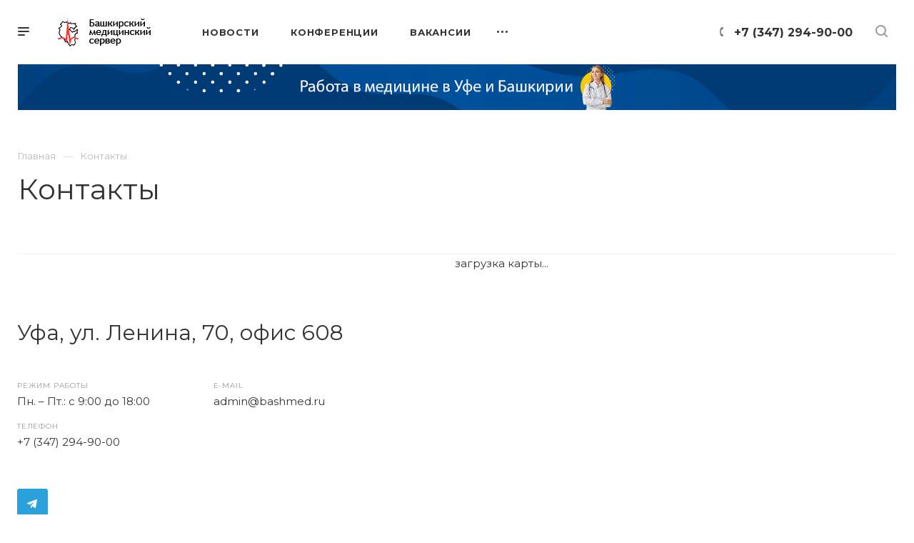

--- FILE ---
content_type: text/html; charset=UTF-8
request_url: https://bashmed.ru/contacts/
body_size: 22396
content:
<!DOCTYPE html>

<html xmlns="http://www.w3.org/1999/xhtml" xml:lang="ru" lang="ru" class="  ">
	<head>
						<title>Контакты - Башкирский медицинский сервер</title>
		<meta name="viewport" content="initial-scale=1.0, width=device-width" />
		<meta name="HandheldFriendly" content="true" />
		<meta name="yes" content="yes" />
		<meta name="apple-mobile-web-app-status-bar-style" content="black" />
		<meta name="SKYPE_TOOLBAR" content="SKYPE_TOOLBAR_PARSER_COMPATIBLE" />
		<meta http-equiv="Content-Type" content="text/html; charset=UTF-8" />
<meta name="keywords" content="медицина республики башкортостан, новости медицины, медицина уфы, больницы уфы, врачи уфы" />
<meta name="description" content="Новости медицины Уфы и Башкортостана" />
<link href="https://fonts.googleapis.com/css?family=Montserrat:300italic,400italic,500italic,700italic,400,300,500,700subset=latin,cyrillic-ext"  rel="stylesheet" />
<link href="/bitrix/cache/css/s1/bashmed/template_f786baf913bfad5159aebb134f3143ee/template_f786baf913bfad5159aebb134f3143ee_v1.css?17423541861008927"  data-template-style="true" rel="stylesheet" />
<script>if(!window.BX)window.BX={};if(!window.BX.message)window.BX.message=function(mess){if(typeof mess==='object'){for(let i in mess) {BX.message[i]=mess[i];} return true;}};</script>
<script>(window.BX||top.BX).message({"JS_CORE_LOADING":"Загрузка...","JS_CORE_NO_DATA":"- Нет данных -","JS_CORE_WINDOW_CLOSE":"Закрыть","JS_CORE_WINDOW_EXPAND":"Развернуть","JS_CORE_WINDOW_NARROW":"Свернуть в окно","JS_CORE_WINDOW_SAVE":"Сохранить","JS_CORE_WINDOW_CANCEL":"Отменить","JS_CORE_WINDOW_CONTINUE":"Продолжить","JS_CORE_H":"ч","JS_CORE_M":"м","JS_CORE_S":"с","JSADM_AI_HIDE_EXTRA":"Скрыть лишние","JSADM_AI_ALL_NOTIF":"Показать все","JSADM_AUTH_REQ":"Требуется авторизация!","JS_CORE_WINDOW_AUTH":"Войти","JS_CORE_IMAGE_FULL":"Полный размер"});</script>

<script src="/bitrix/js/main/core/core.min.js?1742353918225353"></script>

<script>BX.Runtime.registerExtension({"name":"main.core","namespace":"BX","loaded":true});</script>
<script>BX.setJSList(["\/bitrix\/js\/main\/core\/core_ajax.js","\/bitrix\/js\/main\/core\/core_promise.js","\/bitrix\/js\/main\/polyfill\/promise\/js\/promise.js","\/bitrix\/js\/main\/loadext\/loadext.js","\/bitrix\/js\/main\/loadext\/extension.js","\/bitrix\/js\/main\/polyfill\/promise\/js\/promise.js","\/bitrix\/js\/main\/polyfill\/find\/js\/find.js","\/bitrix\/js\/main\/polyfill\/includes\/js\/includes.js","\/bitrix\/js\/main\/polyfill\/matches\/js\/matches.js","\/bitrix\/js\/ui\/polyfill\/closest\/js\/closest.js","\/bitrix\/js\/main\/polyfill\/fill\/main.polyfill.fill.js","\/bitrix\/js\/main\/polyfill\/find\/js\/find.js","\/bitrix\/js\/main\/polyfill\/matches\/js\/matches.js","\/bitrix\/js\/main\/polyfill\/core\/dist\/polyfill.bundle.js","\/bitrix\/js\/main\/core\/core.js","\/bitrix\/js\/main\/polyfill\/intersectionobserver\/js\/intersectionobserver.js","\/bitrix\/js\/main\/lazyload\/dist\/lazyload.bundle.js","\/bitrix\/js\/main\/polyfill\/core\/dist\/polyfill.bundle.js","\/bitrix\/js\/main\/parambag\/dist\/parambag.bundle.js"]);
</script>
<script>BX.Runtime.registerExtension({"name":"jquery2","namespace":"window","loaded":true});</script>
<script>BX.Runtime.registerExtension({"name":"fx","namespace":"window","loaded":true});</script>
<script>(window.BX||top.BX).message({"LANGUAGE_ID":"ru","FORMAT_DATE":"DD.MM.YYYY","FORMAT_DATETIME":"DD.MM.YYYY HH:MI:SS","COOKIE_PREFIX":"BITRIX_SM","SERVER_TZ_OFFSET":"0","UTF_MODE":"Y","SITE_ID":"s1","SITE_DIR":"\/","USER_ID":"","SERVER_TIME":1769630252,"USER_TZ_OFFSET":0,"USER_TZ_AUTO":"Y","bitrix_sessid":"c1bf3189c27082f8885c7d12cecc7c33"});</script>


<script  src="/bitrix/cache/js/s1/bashmed/kernel_main/kernel_main_v1.js?1743665428191095"></script>
<script src="/bitrix/js/main/jquery/jquery-2.2.4.min.js?174235391785578"></script>
<script src="/bitrix/js/main/ajax.min.js?174235391922194"></script>
<script>BX.setJSList(["\/bitrix\/js\/main\/session.js","\/bitrix\/js\/main\/core\/core_fx.js","\/bitrix\/js\/main\/pageobject\/pageobject.js","\/bitrix\/js\/main\/core\/core_window.js","\/bitrix\/js\/main\/date\/main.date.js","\/bitrix\/js\/main\/core\/core_date.js","\/bitrix\/js\/main\/utils.js","\/bitrix\/js\/main\/core\/core_timer.js","\/bitrix\/js\/main\/dd.js","\/bitrix\/js\/main\/core\/core_dd.js","\/bitrix\/templates\/bashmed\/components\/bitrix\/map.yandex.view\/map\/script.js","\/bitrix\/templates\/bashmed\/js\/jquery.actual.min.js","\/bitrix\/templates\/bashmed\/js\/browser.js","\/bitrix\/templates\/bashmed\/js\/jquery.fancybox.min.js","\/bitrix\/templates\/bashmed\/vendor\/jquery.easing.js","\/bitrix\/templates\/bashmed\/vendor\/jquery.appear.js","\/bitrix\/templates\/bashmed\/vendor\/jquery.cookie.js","\/bitrix\/templates\/bashmed\/vendor\/bootstrap.js","\/bitrix\/templates\/bashmed\/vendor\/flexslider\/jquery.flexslider.js","\/bitrix\/templates\/bashmed\/vendor\/owl\/js\/owl.carousel.min.js","\/bitrix\/templates\/bashmed\/vendor\/jquery.validate.min.js","\/bitrix\/templates\/bashmed\/vendor\/ls.unveilhooks.min.js","\/bitrix\/templates\/bashmed\/js\/jquery.uniform.min.js","\/bitrix\/templates\/bashmed\/js\/jqModal.min.js","\/bitrix\/templates\/bashmed\/js\/jquery.autocomplete.js","\/bitrix\/templates\/bashmed\/js\/jquery-ui.min.js","\/bitrix\/templates\/bashmed\/js\/detectmobilebrowser.js","\/bitrix\/templates\/bashmed\/js\/matchMedia.js","\/bitrix\/templates\/bashmed\/js\/jquery.waypoints.min.js","\/bitrix\/templates\/bashmed\/js\/jquery.counterup.js","\/bitrix\/templates\/bashmed\/js\/jquery.alphanumeric.js","\/bitrix\/templates\/bashmed\/js\/jquery.mobile.custom.touch.min.js","\/bitrix\/templates\/bashmed\/js\/jquery.mousewheel-3.0.6.min.js","\/bitrix\/templates\/bashmed\/js\/jquery.mCustomScrollbar.min.js","\/bitrix\/templates\/bashmed\/js\/jquery.onoff.min.js","\/bitrix\/templates\/bashmed\/js\/jquery.autoresize.min.js","\/bitrix\/templates\/bashmed\/vendor\/lazysizes.min.js","\/bitrix\/templates\/bashmed\/js\/velocity.min.js","\/bitrix\/templates\/bashmed\/js\/scrollTabs.js","\/bitrix\/templates\/bashmed\/js\/general.js","\/bitrix\/templates\/bashmed\/js\/custom.js","\/bitrix\/components\/bitrix\/search.title\/script.js","\/bitrix\/templates\/bashmed\/components\/bitrix\/search.title\/mega_menu\/script.js","\/bitrix\/templates\/bashmed\/js\/phones.js","\/bitrix\/templates\/bashmed\/components\/bitrix\/menu\/top\/script.js","\/bitrix\/templates\/bashmed\/components\/bitrix\/search.title\/fixed\/script.js","\/bitrix\/templates\/bashmed\/js\/jquery.inputmask.bundle.min.js"]);</script>
<script>BX.setCSSList(["\/bitrix\/templates\/bashmed\/css\/fonts\/font-awesome\/css\/font-awesome.min.css","\/bitrix\/templates\/bashmed\/vendor\/flexslider\/flexslider.css","\/bitrix\/templates\/bashmed\/vendor\/owl\/css\/owl.carousel.min.css","\/bitrix\/templates\/bashmed\/vendor\/owl\/css\/owl.theme.default.min.css","\/bitrix\/templates\/bashmed\/css\/jquery.fancybox.css","\/bitrix\/templates\/bashmed\/css\/theme-elements.css","\/bitrix\/templates\/bashmed\/css\/theme-responsive.css","\/bitrix\/templates\/bashmed\/css\/print.css","\/bitrix\/templates\/bashmed\/css\/animation\/animate.min.css","\/bitrix\/templates\/bashmed\/css\/jquery.mCustomScrollbar.min.css","\/bitrix\/templates\/bashmed\/css\/animation\/animation_ext.css","\/bitrix\/templates\/bashmed\/css\/jquery.onoff.css","\/bitrix\/templates\/bashmed\/css\/bootstrap.css","\/bitrix\/templates\/bashmed\/css\/h1-normal.css","\/bitrix\/templates\/.default\/ajax\/ajax.css","\/bitrix\/templates\/bashmed\/css\/width-3.css","\/bitrix\/templates\/bashmed\/css\/font-10.css","\/bitrix\/templates\/bashmed\/styles.css","\/bitrix\/templates\/bashmed\/template_styles.css","\/bitrix\/templates\/bashmed\/css\/responsive.css","\/bitrix\/templates\/bashmed\/themes\/17\/colors.css","\/bitrix\/templates\/bashmed\/bg_color\/light\/bgcolors.css","\/bitrix\/templates\/bashmed\/css\/custom.css"]);</script>
<script>BX.message({'IN_INDEX_PAGE':' на главной','SAVE_CONFIG':'Сохранить настройки','JS_REQUIRED':'Заполните это поле!','JS_FORMAT':'Неверный формат!','JS_FILE_EXT':'Недопустимое расширение файла!','JS_PASSWORD_COPY':'Пароли не совпадают!','JS_PASSWORD_LENGTH':'Минимум 6 символов!','JS_ERROR':'Неверно заполнено поле!','JS_FILE_SIZE':'Максимальный размер 5мб!','JS_FILE_BUTTON_NAME':'Выберите файл','JS_FILE_DEFAULT':'Прикрепить файл','JS_DATE':'Некорректная дата!','JS_DATETIME':'Некорректная дата/время!','JS_REQUIRED_LICENSES':'Согласитесь с условиями','S_CALLBACK':'Заказать звонок','ERROR_INCLUDE_MODULE_DIGITAL_TITLE':'Ошибка подключения модуля &laquo;Аспро: Digital-компания&raquo;','ERROR_INCLUDE_MODULE_DIGITAL_TEXT':'Ошибка подключения модуля &laquo;Аспро: Digital-компания&raquo;.<br />Пожалуйста установите модуль и повторите попытку','S_SERVICES':'Наши услуги','S_SERVICES_SHORT':'Услуги','S_TO_ALL_SERVICES':'Все услуги','S_CATALOG':'Каталог товаров','S_CATALOG_SHORT':'Каталог','S_TO_ALL_CATALOG':'Весь каталог','S_CATALOG_FAVORITES':'Наши товары','S_CATALOG_FAVORITES_SHORT':'Товары','S_NEWS':'Новости','S_TO_ALL_NEWS':'Все новости','S_COMPANY':'О компании','S_OTHER':'Прочее','S_CONTENT':'Контент','T_JS_ARTICLE':'Артикул: ','T_JS_NAME':'Наименование: ','T_JS_PRICE':'Цена: ','T_JS_QUANTITY':'Количество: ','T_JS_SUMM':'Сумма: ','MORE_TEXT_AJAX':'Загрузить еще','FANCY_CLOSE':'Закрыть','FANCY_NEXT':'Вперед','FANCY_PREV':'Назад','S_ORDER_PRODUCT':'Заказать','CUSTOM_COLOR_CHOOSE':'Выбрать','CUSTOM_COLOR_CANCEL':'Отмена','S_MOBILE_MENU':'Меню','DIGITAL_T_MENU_BACK':'Назад','DIGITAL_T_MENU_CALLBACK':'Обратная связь','DIGITAL_T_MENU_CONTACTS_TITLE':'Будьте на связи','TITLE_BASKET':'В корзине товаров на #SUMM#','BASKET_SUMM':'#SUMM#','EMPTY_BASKET':'пуста','TITLE_BASKET_EMPTY':'Корзина пуста','BASKET':'Корзина','SEARCH_TITLE':'Поиск','SOCIAL_TITLE':'Оставайтесь на связи','LOGIN':'Войти','MY_CABINET':'Мой кабинет','HEADER_SCHEDULE':'Время работы','SEO_TEXT':'SEO описание','COMPANY_IMG':'Картинка компании','COMPANY_TEXT':'Описание компании','JS_RECAPTCHA_ERROR':'Пройдите проверку','JS_PROCESSING_ERROR':'Согласитесь с условиями!','CONFIG_SAVE_SUCCESS':'Настройки сохранены','CONFIG_SAVE_FAIL':'Ошибка сохранения настроек','FILTER_TITLE':'Фильтр','RELOAD_PAGE':'Обновить страницу','REFRESH':'Поменять картинку','RECAPTCHA_TEXT':'Подтвердите, что вы не робот','ASK_QUESTION_BUTTON':'Задайте вопрос','QUESTION_BUTTON':'Задать вопрос','CALLBACK_FORM_BUTTON_TEXT':'Заказать звонок','ASK_QUESTION_FORM_BUTTON_TEXT':'Написать сообщение','ADD_REVIEW_FORM_BUTTON_TEXT':'Оставить отзыв','MAP_FORM_BUTTON_TEXT':'Ближайший офис','METRO_TITLE':'Метро','SCHEDULE_TITLE':'Время работы','PHONE_TITLE':'Телефон','EMAIL_TITLE':'E-mail','TITLE_BUTTON':'Написать сообщение','CITY_CHOISE_TEXT':'Выберите город'})</script>
<link rel="shortcut icon" href="/favicon.ico" type="image/x-icon" />
<link rel="apple-touch-icon" sizes="180x180" href="/include/apple-touch-icon.png" />
<meta property="og:title" content="Контакты - Башкирский медицинский сервер" />
<meta property="og:type" content="website" />
<meta property="og:image" content="https://bashmed.ru/upload/CPriority/ebf/1xux3yeax00gpm0y1e6sbih4fl6pvccg.png" />
<link rel="image_src" href="https://bashmed.ru/upload/CPriority/ebf/1xux3yeax00gpm0y1e6sbih4fl6pvccg.png"  />
<meta property="og:url" content="/contacts/" />
<meta property="og:description" content="Новости медицины Уфы и Башкортостана" />



<script  src="/bitrix/cache/js/s1/bashmed/template_237a4b366d2336a483ea6d7e1c91901a/template_237a4b366d2336a483ea6d7e1c91901a_v1.js?1742354277578420"></script>
<script  src="/bitrix/cache/js/s1/bashmed/page_54d43553e9bbef7eaa22fb1c0546fbc4/page_54d43553e9bbef7eaa22fb1c0546fbc4_v1.js?17423598292226"></script>
<script>var _ba = _ba || []; _ba.push(["aid", "33fc3dcbe8edc4ce6f0d6d4335b0d911"]); _ba.push(["host", "bashmed.ru"]); (function() {var ba = document.createElement("script"); ba.type = "text/javascript"; ba.async = true;ba.src = (document.location.protocol == "https:" ? "https://" : "http://") + "bitrix.info/ba.js";var s = document.getElementsByTagName("script")[0];s.parentNode.insertBefore(ba, s);})();</script>


				<!-- Yandex.Metrika counter -->
<script >
   (function(m,e,t,r,i,k,a){m[i]=m[i]||function(){(m[i].a=m[i].a||[]).push(arguments)};
   m[i].l=1*new Date();
   for (var j = 0; j < document.scripts.length; j++) {if (document.scripts[j].src === r) { return; }}
   k=e.createElement(t),a=e.getElementsByTagName(t)[0],k.async=1,k.src=r,a.parentNode.insertBefore(k,a)})
   (window, document, "script", "https://mc.yandex.ru/metrika/tag.js", "ym");

   ym(48725780, "init", {
        clickmap:true,
        trackLinks:true,
        accurateTrackBounce:true
   });
</script>
<noscript><div><img src="https://mc.yandex.ru/watch/48725780" style="position:absolute; left:-9999px;" alt="" /></div></noscript>
<!-- /Yandex.Metrika counter -->

<!-- Yandex.RTB -->
<script>window.yaContextCb=window.yaContextCb||[]</script>
<script src="https://yandex.ru/ads/system/context.js" async></script>
	</head>

	<body class="hide_menu_page hide_title_page wide_pagesite_s1 regionality_n mfixed_N mfixed_view_always contacts_page_section mheader-v1 footer-v1 fill_bg_ title-v1 with_phones with_decorate wheader_v6">
		<div id="panel"></div>
						<script>
		var arBasketItems = {};
		var arPriorityOptions = ({
			'SITE_DIR' : '/',
			'SITE_ID' : 's1',
			'SITE_TEMPLATE_PATH' : '/bitrix/templates/bashmed',
			//'SITE_ADDRESS' : "",
			'SITE_ADDRESS' : "",
			'THEME' : ({
				'THEME_SWITCHER' : 'N',
				'BASE_COLOR' : '17',
				'BASE_COLOR_CUSTOM' : 'de002b',
				'TOP_MENU' : '',
				'LOGO_IMAGE' : '/upload/CPriority/ebf/1xux3yeax00gpm0y1e6sbih4fl6pvccg.png',
				'LOGO_IMAGE_LIGHT' : '/upload/CPriority/ebf/1xux3yeax00gpm0y1e6sbih4fl6pvccg.png',
				'TOP_MENU_FIXED' : 'Y',
				'COLORED_LOGO' : 'N',
				'SIDE_MENU' : 'LEFT',
				'SCROLLTOTOP_TYPE' : 'ROUND_COLOR',
				'SCROLLTOTOP_POSITION' : 'PADDING',
				'CAPTCHA_FORM_TYPE' : 'Y',
				'PHONE_MASK' : '+7 (999) 999-99-99',
				'VALIDATE_PHONE_MASK' : '^[+][0-9] [(][0-9]{3}[)] [0-9]{3}[-][0-9]{2}[-][0-9]{2}$',
				'DATE_MASK' : 'dd.mm.yyyy',
				'DATE_PLACEHOLDER' : 'дд.мм.гггг',
				'VALIDATE_DATE_MASK' : '^[0-9]{1,2}\.[0-9]{1,2}\.[0-9]{4}$',
				'DATETIME_MASK' : 'dd.mm.yyyy HH:ss',
				'DATETIME_PLACEHOLDER' : 'дд.мм.гггг чч:мм',
				'VALIDATE_DATETIME_MASK' : '^[0-9]{1,2}\.[0-9]{1,2}\.[0-9]{4} [0-9]{1,2}\:[0-9]{1,2}$',
				'VALIDATE_FILE_EXT' : 'png|jpg|jpeg|gif|doc|docx|xls|xlsx|txt|pdf|odt|rtf',
				'SOCIAL_VK' : '',
				'SOCIAL_FACEBOOK' : '',
				'SOCIAL_TWITTER' : '',
				'SOCIAL_YOUTUBE' : '',
				'SOCIAL_ODNOKLASSNIKI' : '',
				'SOCIAL_GOOGLEPLUS' : '',
				'BANNER_WIDTH' : '',
				'TEASERS_INDEX' : 'N',
				'CATALOG_INDEX' : 'N',
				'PORTFOLIO_INDEX' : 'Y',
				'INSTAGRAMM_INDEX' : 'N',
				'BIGBANNER_ANIMATIONTYPE' : 'SLIDE_HORIZONTAL',
				'BIGBANNER_SLIDESSHOWSPEED' : '5000',
				'BIGBANNER_ANIMATIONSPEED' : '600',
				'PARTNERSBANNER_SLIDESSHOWSPEED' : '5000',
				'PARTNERSBANNER_ANIMATIONSPEED' : '600',
				'ORDER_VIEW' : 'N',
				'ORDER_BASKET_VIEW' : 'HEADER',
				'URL_BASKET_SECTION' : '/cart/',
				'URL_ORDER_SECTION' : '/cart/order/',
				'PAGE_WIDTH' : '3',
				'PAGE_CONTACTS' : '1',
				'HEADER_TYPE' : '6',
				'HEADER_TOP_LINE' : '',
				'HEADER_FIXED' : '2',
				'HEADER_MOBILE' : '1',
				'HEADER_MOBILE_MENU' : '1',
				'HEADER_MOBILE_MENU_SHOW_TYPE' : '',
				'REGIONALITY_SEARCH_ROW' : 'N',
				'TYPE_SEARCH' : 'fixed',
				'PAGE_TITLE' : '1',
				'INDEX_TYPE' : 'index1',
				'FOOTER_TYPE' : '1',
				'FOOTER_TYPE' : '1',
				'PRINT_BUTTON' : 'N',
				'SHOW_SMARTFILTER' : 'N',
				'LICENCE_CHECKED' : 'N',
				'FILTER_VIEW' : 'VERTICAL',
				'YA_GOLAS' : 'N',
				'YA_COUNTER_ID' : '',
				'USE_FORMS_GOALS' : 'COMMON',
				'USE_SALE_GOALS' : 'Y',
				'USE_DEBUG_GOALS' : 'N',
				'IS_BASKET_PAGE' : '',
				'IS_ORDER_PAGE' : '',
				'FORM_TYPE' : 'LATERAL',
				'INSTAGRAMM_INDEX_TEMPLATE' : '1',
				'COMPACT_FOOTER_MOBILE' : 'Y',
			})
		});
		</script>
		<!--'start_frame_cache_options-block'-->			<script>
				var arBasketItems = [];
			</script>
		<!--'end_frame_cache_options-block'-->				




		


<!-- Yandex.RTB R-A-778785-5 -->
<div id="yandex_rtb_R-A-778785-5"></div>
<script>
window.yaContextCb.push(()=>{
	Ya.Context.AdvManager.render({
		"blockId": "R-A-778785-5",
		"renderTo": "yandex_rtb_R-A-778785-5"
	})
})
</script>
		

		<div class="cd-modal-bg"></div>
		
<div class="mega_fixed_menu">
	<div class="maxwidth-theme">
		<svg class="svg svg-close" width="14" height="14" viewBox="0 0 14 14">
		  <path data-name="Rounded Rectangle 568 copy 16" d="M1009.4,953l5.32,5.315a0.987,0.987,0,0,1,0,1.4,1,1,0,0,1-1.41,0L1008,954.4l-5.32,5.315a0.991,0.991,0,0,1-1.4-1.4L1006.6,953l-5.32-5.315a0.991,0.991,0,0,1,1.4-1.4l5.32,5.315,5.31-5.315a1,1,0,0,1,1.41,0,0.987,0.987,0,0,1,0,1.4Z" transform="translate(-1001 -946)"></path>
		</svg>
		<i class="svg svg-close mask arrow"></i>
		<div class="logo">
			<a href="/"><img src="/upload/CPriority/ebf/1xux3yeax00gpm0y1e6sbih4fl6pvccg.png" alt="Башкирский медицинский сервер" title="Башкирский медицинский сервер" data-src="" /></a>		</div>
		<div class="row">
			<div class="col-md-9">
				<div class="left_block">
										
				<div class="search-wrapper">
				<div id="title-search_mega_menu">
					<form action="/search/" class="search">
						<div class="search-input-div">
							<input class="search-input" id="title-search-input_mega_menu" type="text" name="q" value="" placeholder="Поиск" autocomplete="off" />
						</div>
						<div class="search-button-div">
							<button class="btn btn-search" type="submit" name="s" value="Поиск"><i class="svg svg-search mask"></i></button>
						</div>
					</form>
				</div>
			</div>
	<script>
	var jsControl = new JCTitleSearch3({
		//'WAIT_IMAGE': '/bitrix/themes/.default/images/wait.gif',
		'AJAX_PAGE' : '/contacts/',
		'CONTAINER_ID': 'title-search_mega_menu',
		'INPUT_ID': 'title-search-input_mega_menu',
		'MIN_QUERY_LEN': 2
	});
</script>										<!-- noindex -->
							<div class="menu-only">
		<nav class="mega-menu">
			<div class="table-menu">
				<div class="marker-nav"></div>
				<table>
					<tr>
											
														<td class="menu-item unvisible   ">
								<div class="wrap">
									<a class="dark-color " href="/news/">
										Новости										<div class="line-wrapper"><span class="line"></span></div>
									</a>
																	</div>
							</td>
											
														<td class="menu-item unvisible   ">
								<div class="wrap">
									<a class="dark-color " href="/events/">
										Конференции										<div class="line-wrapper"><span class="line"></span></div>
									</a>
																	</div>
							</td>
											
														<td class="menu-item unvisible dropdown  ">
								<div class="wrap">
									<a class="dark-color dropdown-toggle" href="/vacancy/">
										Вакансии										<div class="line-wrapper"><span class="line"></span></div>
									</a>
																			<span class="tail"></span>
										<ul class="dropdown-menu">
																																			<li class=" ">
													<a href="/vacancy/" title="Медицинские вакансии в городах и районах РБ">Медицинские вакансии в городах и районах РБ</a>
																									</li>
																																			<li class=" ">
													<a href="/vacancy/med.php?arrFilter_pf%5BGOROD_CITY%5D=%D0%A3%D1%84%D0%B0&clear_cache=Y&set_filter=%D0%9F%D0%BE%D0%BA%D0%B0%D0%B7%D0%B0%D1%82%D1%8C&set_filter=Y" title="Уфа">Уфа</a>
																									</li>
																																			<li class=" ">
													<a href="/vacancy/med.php?arrFilter_pf%5BGOROD_CITY%5D=%D0%90%D0%B3%D0%B8%D0%B4%D0%B5%D0%BB%D1%8C&clear_cache=Y&set_filter=%D0%9F%D0%BE%D0%BA%D0%B0%D0%B7%D0%B0%D1%82%D1%8C&set_filter=Y" title="Агидель">Агидель</a>
																									</li>
																																			<li class=" ">
													<a href="/vacancy/med.php?arrFilter_pf%5BGOROD_CITY%5D=%D0%91%D0%B0%D0%B9%D0%BC%D0%B0%D0%BA&clear_cache=Y&set_filter=%D0%9F%D0%BE%D0%BA%D0%B0%D0%B7%D0%B0%D1%82%D1%8C&set_filter=Y" title="Баймак">Баймак</a>
																									</li>
																																			<li class=" ">
													<a href="/vacancy/med.php?arrFilter_pf%5BGOROD_CITY%5D=%D0%91%D0%B5%D0%BB%D0%B5%D0%B1%D0%B5%D0%B9&clear_cache=Y&set_filter=%D0%9F%D0%BE%D0%BA%D0%B0%D0%B7%D0%B0%D1%82%D1%8C&set_filter=Y" title="Белебей">Белебей</a>
																									</li>
																																			<li class=" ">
													<a href="/vacancy/med.php?arrFilter_pf%5BGOROD_CITY%5D=%D0%91%D0%B5%D0%BB%D0%BE%D1%80%D0%B5%D1%86%D0%BA&clear_cache=Y&set_filter=%D0%9F%D0%BE%D0%BA%D0%B0%D0%B7%D0%B0%D1%82%D1%8C&set_filter=Y" title="Белорецк">Белорецк</a>
																									</li>
																																			<li class=" ">
													<a href="/vacancy/med.php?arrFilter_pf%5BGOROD_CITY%5D=%D0%91%D0%B8%D1%80%D1%81%D0%BA&clear_cache=Y&set_filter=%D0%9F%D0%BE%D0%BA%D0%B0%D0%B7%D0%B0%D1%82%D1%8C&set_filter=Y" title="Бирск">Бирск</a>
																									</li>
																																			<li class=" ">
													<a href="/vacancy/med.php?arrFilter_pf%5BGOROD_CITY%5D=%D0%91%D0%BB%D0%B0%D0%B3%D0%BE%D0%B2%D0%B5%D1%89%D0%B5%D0%BD%D1%81%D0%BA&clear_cache=Y&set_filter=%D0%9F%D0%BE%D0%BA%D0%B0%D0%B7%D0%B0%D1%82%D1%8C&set_filter=Y" title="Благовещенск">Благовещенск</a>
																									</li>
																																			<li class=" ">
													<a href="/vacancy/med.php?arrFilter_pf%5BGOROD_CITY%5D=%D0%94%D0%B0%D0%B2%D0%BB%D0%B5%D0%BA%D0%B0%D0%BD%D0%BE%D0%B2%D0%BE&clear_cache=Y&set_filter=%D0%9F%D0%BE%D0%BA%D0%B0%D0%B7%D0%B0%D1%82%D1%8C&set_filter=Y" title="Давлеканово">Давлеканово</a>
																									</li>
																																			<li class=" ">
													<a href="/vacancy/med.php?arrFilter_pf%5BGOROD_CITY%5D=%D0%94%D1%8E%D1%80%D1%82%D1%8E%D0%BB%D0%B8&clear_cache=Y&set_filter=%D0%9F%D0%BE%D0%BA%D0%B0%D0%B7%D0%B0%D1%82%D1%8C&set_filter=Y" title="Дюртюли">Дюртюли</a>
																									</li>
																																			<li class=" ">
													<a href="/vacancy/med.php?arrFilter_pf%5BGOROD_CITY%5D=%D0%98%D1%88%D0%B8%D0%BC%D0%B1%D0%B0%D0%B9&clear_cache=Y&set_filter=%D0%9F%D0%BE%D0%BA%D0%B0%D0%B7%D0%B0%D1%82%D1%8C&set_filter=Y" title="Ишимбай">Ишимбай</a>
																									</li>
																																			<li class=" ">
													<a href="/vacancy/med.php?arrFilter_pf%5BGOROD_CITY%5D=%D0%9A%D1%83%D0%BC%D0%B5%D1%80%D1%82%D0%B0%D1%83&clear_cache=Y&set_filter=%D0%9F%D0%BE%D0%BA%D0%B0%D0%B7%D0%B0%D1%82%D1%8C&set_filter=Y" title="Кумертау">Кумертау</a>
																									</li>
																																			<li class=" ">
													<a href="/vacancy/med.php?arrFilter_pf%5BGOROD_CITY%5D=%D0%9C%D0%B5%D0%BB%D0%B5%D1%83%D0%B7&clear_cache=Y&set_filter=%D0%9F%D0%BE%D0%BA%D0%B0%D0%B7%D0%B0%D1%82%D1%8C&set_filter=Y" title="Мелеуз">Мелеуз</a>
																									</li>
																																			<li class=" ">
													<a href="/vacancy/med.php?arrFilter_pf%5BGOROD_CITY%5D=%D0%9D%D0%B5%D1%84%D1%82%D0%B5%D0%BA%D0%B0%D0%BC%D1%81%D0%BA&set_filter=%D0%9F%D0%BE%D0%BA%D0%B0%D0%B7%D0%B0%D1%82%D1%8C&set_filter=Y" title="Нефтекамск">Нефтекамск</a>
																									</li>
																																			<li class=" ">
													<a href="/vacancy/med.php?arrFilter_pf%5BGOROD_CITY%5D=%D0%9E%D0%BA%D1%82%D1%8F%D0%B1%D1%80%D1%8C%D1%81%D0%BA%D0%B8%D0%B9&set_filter=%D0%9F%D0%BE%D0%BA%D0%B0%D0%B7%D0%B0%D1%82%D1%8C&set_filter=Y" title="Октябрьский">Октябрьский</a>
																									</li>
																																			<li class=" ">
													<a href="https://bashmed.ru/vacancy/med.php?arrFilter_pf%5BGOROD_CITY%5D=%D0%A1%D0%B0%D0%BB%D0%B0%D0%B2%D0%B0%D1%82&set_filter=%D0%9F%D0%BE%D0%BA%D0%B0%D0%B7%D0%B0%D1%82%D1%8C&set_filter=Y" title="Салават">Салават</a>
																									</li>
																																			<li class=" ">
													<a href="/vacancy/med.php?arrFilter_pf%5BGOROD_CITY%5D=%D0%A1%D0%B8%D0%B1%D0%B0%D0%B9&clear_cache=Y&set_filter=%D0%9F%D0%BE%D0%BA%D0%B0%D0%B7%D0%B0%D1%82%D1%8C&set_filter=Y" title="Сибай">Сибай</a>
																									</li>
																																			<li class=" ">
													<a href="/vacancy/med.php?arrFilter_pf%5BGOROD_CITY%5D=%D0%A1%D1%82%D0%B5%D1%80%D0%BB%D0%B8%D1%82%D0%B0%D0%BC%D0%B0%D0%BA&set_filter=%D0%9F%D0%BE%D0%BA%D0%B0%D0%B7%D0%B0%D1%82%D1%8C&set_filter=Y" title="Стерлитамак">Стерлитамак</a>
																									</li>
																																			<li class=" ">
													<a href="/vacancy/med.php?arrFilter_pf%5BGOROD_CITY%5D=%D0%A2%D1%83%D0%B9%D0%BC%D0%B0%D0%B7%D1%8B&set_filter=%D0%9F%D0%BE%D0%BA%D0%B0%D0%B7%D0%B0%D1%82%D1%8C&set_filter=Y" title="Туймазы">Туймазы</a>
																									</li>
																																			<li class=" ">
													<a href="/vacancy/med.php?arrFilter_pf%5BGOROD_CITY%5D=%D0%A3%D1%87%D0%B0%D0%BB%D1%8B&set_filter=%D0%9F%D0%BE%D0%BA%D0%B0%D0%B7%D0%B0%D1%82%D1%8C&set_filter=Y" title="Учалы">Учалы</a>
																									</li>
																																			<li class=" ">
													<a href="/vacancy/med.php?arrFilter_pf%5BGOROD_CITY%5D=%D0%AF%D0%BD%D0%B0%D1%83%D0%BB&set_filter=%D0%9F%D0%BE%D0%BA%D0%B0%D0%B7%D0%B0%D1%82%D1%8C&set_filter=Y" title="Янаул">Янаул</a>
																									</li>
																					</ul>
																	</div>
							</td>
											
														<td class="menu-item unvisible   ">
								<div class="wrap">
									<a class="dark-color " href="/med/">
										Медицинские организации										<div class="line-wrapper"><span class="line"></span></div>
									</a>
																	</div>
							</td>
											
														<td class="menu-item unvisible   ">
								<div class="wrap">
									<a class="dark-color " href="/mnenie/">
										Мнение										<div class="line-wrapper"><span class="line"></span></div>
									</a>
																	</div>
							</td>
											
														<td class="menu-item unvisible dropdown  ">
								<div class="wrap">
									<a class="dark-color dropdown-toggle" href="/rean/">
										Сердечно-легочная реанимация										<div class="line-wrapper"><span class="line"></span></div>
									</a>
																			<span class="tail"></span>
										<ul class="dropdown-menu">
																																			<li class=" ">
													<a href="/rean/" title="Сердечно-легочная реанимация">Сердечно-легочная реанимация</a>
																									</li>
																																			<li class=" ">
													<a href="/rean/index_safety.php" title="Личная безопасность">Личная безопасность</a>
																									</li>
																																			<li class=" ">
													<a href="/rean/primery_survay.php" title="Первичный осмотр">Первичный осмотр</a>
																									</li>
																																			<li class=" ">
													<a href="/rean/systems.php" title="- Сердечно-сосудистая система и дыхательная система">- Сердечно-сосудистая система и дыхательная система</a>
																									</li>
																																			<li class=" ">
													<a href="/rean/vital_signs.php" title="- Признаки жизни">- Признаки жизни</a>
																									</li>
																																			<li class=" ">
													<a href="/rean/recovery_position.php" title="- Безопасное положение">- Безопасное положение</a>
																									</li>
																																			<li class=" ">
													<a href="/rean/abc.php" title="- ABC - алгоритм">- ABC - алгоритм</a>
																									</li>
																																			<li class=" ">
													<a href="/rean/look_listen_feel.php" title="- ВИЖУ-СЛЫШУ-ОЩУЩАЮ">- ВИЖУ-СЛЫШУ-ОЩУЩАЮ</a>
																									</li>
																																			<li class=" ">
													<a href="/rean/airway_posession.php" title="Проходимость дыхательных путей">Проходимость дыхательных путей</a>
																									</li>
																																			<li class=" ">
													<a href="/rean/jaw_thrust.php" title="- Выдвижение нижней челюсти">- Выдвижение нижней челюсти</a>
																									</li>
																																			<li class=" ">
													<a href="/rean/head_tilt_lift.php" title="- Запрокидывание головы и поднятие подбородка">- Запрокидывание головы и поднятие подбородка</a>
																									</li>
																																			<li class=" ">
													<a href="/rean/breathing.php" title="Дыхание">Дыхание</a>
																									</li>
																																			<li class=" ">
													<a href="/rean/breathing_tpm_table.php" title="- Частота дыхания у детей">- Частота дыхания у детей</a>
																									</li>
																																			<li class=" ">
													<a href="/rean/rescue_breathing.php" title="- Искусственное дыхание">- Искусственное дыхание</a>
																									</li>
																																			<li class=" ">
													<a href="/rean/rescue_rate_table.php" title="- Частота вдохов при искусственном дыхании">- Частота вдохов при искусственном дыхании</a>
																									</li>
																																			<li class=" ">
													<a href="/rean/cerculation.php" title="Кровообращение">Кровообращение</a>
																									</li>
																																			<li class=" ">
													<a href="/rean/pulse_neck.php" title="- Пульс на сонной артерии">- Пульс на сонной артерии</a>
																									</li>
																																			<li class=" ">
													<a href="/rean/pulse_shoulder.php" title="- Пульс на плечевой артерии">- Пульс на плечевой артерии</a>
																									</li>
																																			<li class=" ">
													<a href="/rean/pulse_bpm_table.php" title="- Частота пульса у детей">- Частота пульса у детей</a>
																									</li>
																																			<li class=" ">
													<a href="/rean/cpr_general.php" title="Сердечно-легочная реанимация">Сердечно-легочная реанимация</a>
																									</li>
																																			<li class=" ">
													<a href="/rean/death_signs.php" title="- Признаки клинической смерти">- Признаки клинической смерти</a>
																									</li>
																																			<li class=" ">
													<a href="/rean/no_cpr.php" title="- Случаи, когда следует отказаться от сердечно-легочной реанимации">- Случаи, когда следует отказаться от сердечно-легочной реанимации</a>
																									</li>
																																			<li class=" ">
													<a href="/rean/cpr_one.php" title="- Проведение сердечно-легочной реанимации одним спасателем">- Проведение сердечно-легочной реанимации одним спасателем</a>
																									</li>
																																			<li class=" ">
													<a href="/rean/cpr_two.php" title="- Проведение сердечно-легочной реанимации двумя спасателями">- Проведение сердечно-легочной реанимации двумя спасателями</a>
																									</li>
																																			<li class=" ">
													<a href="/rean/cpr_1-8.php" title="- Проведение сердечно-легочной реанимации у детей 1-8 лет">- Проведение сердечно-легочной реанимации у детей 1-8 лет</a>
																									</li>
																																			<li class=" ">
													<a href="/rean/cpr_under_1.php" title="- Проведение сердечно-легочной реанимации у детей до года">- Проведение сердечно-легочной реанимации у детей до года</a>
																									</li>
																																			<li class=" ">
													<a href="/rean/good_cpr.php" title="- Признаки эффективности сердечно-легочной реанимации">- Признаки эффективности сердечно-легочной реанимации</a>
																									</li>
																																			<li class=" ">
													<a href="/rean/stop_cpr.php" title="- Прекращение сердечно-легочной реанимации">- Прекращение сердечно-легочной реанимации</a>
																									</li>
																																			<li class=" ">
													<a href="/rean/cpr_complications.php" title="- Осложнения сердечно-легочной реанимации">- Осложнения сердечно-легочной реанимации</a>
																									</li>
																																			<li class=" ">
													<a href="/rean/cpr_table.php" title="- Сводная таблица "Сердечно-легочная реанимация"">- Сводная таблица "Сердечно-легочная реанимация"</a>
																									</li>
																																			<li class=" ">
													<a href="/rean/obstruction_causes.php" title="Нарушение проходимости дыхательных путей">Нарушение проходимости дыхательных путей</a>
																									</li>
																																			<li class=" ">
													<a href="/rean/airway_foreign_body.php" title="- Инородное тело в дыхательных путях">- Инородное тело в дыхательных путях</a>
																									</li>
																																			<li class=" ">
													<a href="/rean/finger_sweep.php" title="- Обследование полости рта">- Обследование полости рта</a>
																									</li>
																																			<li class=" ">
													<a href="/rean/heimlich.php" title="- Прием Хаймлика">- Прием Хаймлика</a>
																									</li>
																																			<li class=" ">
													<a href="/rean/abdominal_thrust_preg.php" title="- Абдоминальные толчки у тучных пострадавших и беременных">- Абдоминальные толчки у тучных пострадавших и беременных</a>
																									</li>
																																			<li class=" ">
													<a href="/rean/abdominal_thrust_under_1.php" title="- Восстановление проходимости дыхательных путей у детей до года">- Восстановление проходимости дыхательных путей у детей до года</a>
																									</li>
																																			<li class=" ">
													<a href="/rean/conicotomy.php" title="Медицинские манипуляции по восстановлению проходимости дыхательных путей">Медицинские манипуляции по восстановлению проходимости дыхательных путей</a>
																									</li>
																																			<li class=" ">
													<a href="/rean/conicotomy_under_8.php" title="- Пункционная коникотомия">- Пункционная коникотомия</a>
																									</li>
																					</ul>
																	</div>
							</td>
											
														<td class="menu-item unvisible   ">
								<div class="wrap">
									<a class="dark-color " href="/articles/">
										Статьи										<div class="line-wrapper"><span class="line"></span></div>
									</a>
																	</div>
							</td>
											
														<td class="menu-item unvisible   ">
								<div class="wrap">
									<a class="dark-color " href="/partnersnews/">
										Статьи										<div class="line-wrapper"><span class="line"></span></div>
									</a>
																	</div>
							</td>
											
														<td class="menu-item unvisible   ">
								<div class="wrap">
									<a class="dark-color " href="/telefony-doveriya.php">
										Телефоны доверия Уфы и Республики Башкортостан										<div class="line-wrapper"><span class="line"></span></div>
									</a>
																	</div>
							</td>
						
						<td class="dropdown js-dropdown nosave unvisible">
							<div class="wrap">
								<a class="dropdown-toggle more-items" href="#">
									<span>Ещё</span>
								</a>
								<span class="tail"></span>
								<ul class="dropdown-menu"></ul>
							</div>
						</td>

					</tr>
				</table>
			</div>						
		</nav>
	</div>
					<!-- /noindex -->
														</div>
			</div>
			<div class="col-md-3">
				<div class="right_block">
					<div class="top_block one_item">
						<div class="button"><span class="btn btn-default btn-lg animate-load" data-event="jqm" data-param-id="" data-name="question">Задать вопрос</span></div>
												<div class="wrap_icon wrap_basket font_upper_md">
													</div>
					</div>
					<div class="contact_wrap">
						<div class="info">
																					<div class="phone blocks">
								<div class="">
											
		
				<div class="phone">
			<div class="wrap">
				<div>
					<svg class="svg svg-phone white sm" width="5" height="13" viewBox="0 0 5 13">
						<path class="cls-phone" d="M785.738,193.457a22.174,22.174,0,0,0,1.136,2.041,0.62,0.62,0,0,1-.144.869l-0.3.3a0.908,0.908,0,0,1-.805.33,4.014,4.014,0,0,1-1.491-.274c-1.2-.679-1.657-2.35-1.9-3.664a13.4,13.4,0,0,1,.024-5.081c0.255-1.316.73-2.991,1.935-3.685a4.025,4.025,0,0,1,1.493-.288,0.888,0.888,0,0,1,.8.322l0.3,0.3a0.634,0.634,0,0,1,.113.875c-0.454.8-.788,1.37-1.132,2.045-0.143.28-.266,0.258-0.557,0.214l-0.468-.072a0.532,0.532,0,0,0-.7.366,8.047,8.047,0,0,0-.023,4.909,0.521,0.521,0,0,0,.7.358l0.468-.075c0.291-.048.4-0.066,0.555,0.207h0Z" transform="translate(-782 -184)"/>
					</svg>
					<a href="tel:+73472949000">+7 (347) 294-90-00</a>
				</div>
			</div>
					</div>
				

												</div>
															</div>
							
		
							<div class="email blocks">
					<a href="mailto:admin@bashmed.ru"><span>admin@bashmed.ru</span></a>				</div>
			
		
								
		
							<div class="address blocks">
					Уфа, ул. Ленина, 70, офис 608				</div>
			
		
							</div>
					</div>
					<div class="social-block">
						<div class="social-icons">
		<!-- noindex -->
	<ul>
													<li class="telegram">
				<a href="https://t.me/bashmedru" target="_blank" rel="nofollow" title="Telegram">
					Telegram				</a>
			</li>
																	</ul>
	<!-- /noindex -->
</div>					</div>
				</div>
			</div>
		</div>
	</div>
</div>
		<div class="header_wrap visible-lg visible-md title-v1">
			
<header class="header-v6 canfixed  small-icons" data-change_color="Y">
	<div class="logo_and_menu-row">
		<div class="header_container clearfix">
			<div class="logo-row">
				<div class="row">
					<div class="menu-row">
					<div class="right-icons pull-right">
																		<div class="pull-right show-fixed">
							<div class="wrap_icon">
										<button class="top-btn inline-search-show">
			<svg class="svg svg-search" width="17" height="17" viewBox="0 0 17 17" aria-hidden="true">
  <path class="cls-1" d="M16.709,16.719a1,1,0,0,1-1.412,0l-3.256-3.287A7.475,7.475,0,1,1,15,7.5a7.433,7.433,0,0,1-1.549,4.518l3.258,3.289A1,1,0,0,1,16.709,16.719ZM7.5,2A5.5,5.5,0,1,0,13,7.5,5.5,5.5,0,0,0,7.5,2Z"></path>
</svg>			<span class="title"></span>
		</button>
									</div>
						</div>
													<div class="pull-right">
								<div class="region_phone">
																												<div class="wrap_icon inner-table-block">
											<div class="phone-block">
												<div>		
		
				<div class="phone">
			<div class="wrap">
				<div>
					<svg class="svg svg-phone mask" width="5" height="13" viewBox="0 0 5 13">
						<path class="cls-phone" d="M785.738,193.457a22.174,22.174,0,0,0,1.136,2.041,0.62,0.62,0,0,1-.144.869l-0.3.3a0.908,0.908,0,0,1-.805.33,4.014,4.014,0,0,1-1.491-.274c-1.2-.679-1.657-2.35-1.9-3.664a13.4,13.4,0,0,1,.024-5.081c0.255-1.316.73-2.991,1.935-3.685a4.025,4.025,0,0,1,1.493-.288,0.888,0.888,0,0,1,.8.322l0.3,0.3a0.634,0.634,0,0,1,.113.875c-0.454.8-.788,1.37-1.132,2.045-0.143.28-.266,0.258-0.557,0.214l-0.468-.072a0.532,0.532,0,0,0-.7.366,8.047,8.047,0,0,0-.023,4.909,0.521,0.521,0,0,0,.7.358l0.468-.075c0.291-.048.4-0.066,0.555,0.207h0Z" transform="translate(-782 -184)"/>
					</svg>
					<a href="tel:+73472949000">+7 (347) 294-90-00</a>
				</div>
			</div>
					</div>
				

				</div>
																							</div>
										</div>
																	</div>
							</div>
											</div>
						<div class="logo-block pull-left">
									<div class="burger pull-left">
			<svg class="svg svg-burger" width="16" height="12" viewBox="0 0 16 12">
  <path data-name="Rounded Rectangle 81 copy 4" class="cls-1" d="M872,958h-8a1,1,0,0,1-1-1h0a1,1,0,0,1,1-1h8a1,1,0,0,1,1,1h0A1,1,0,0,1,872,958Zm6-5H864a1,1,0,0,1,0-2h14A1,1,0,0,1,878,953Zm0-5H864a1,1,0,0,1,0-2h14A1,1,0,0,1,878,948Z" transform="translate(-863 -946)"></path>
</svg>			<svg class="svg svg-close" width="14" height="14" viewBox="0 0 14 14">
  <path data-name="Rounded Rectangle 568 copy 16" class="cls-1" d="M1009.4,953l5.32,5.315a0.987,0.987,0,0,1,0,1.4,1,1,0,0,1-1.41,0L1008,954.4l-5.32,5.315a0.991,0.991,0,0,1-1.4-1.4L1006.6,953l-5.32-5.315a0.991,0.991,0,0,1,1.4-1.4l5.32,5.315,5.31-5.315a1,1,0,0,1,1.41,0,0.987,0.987,0,0,1,0,1.4Z" transform="translate(-1001 -946)"></path>
</svg>		</div>
									<div class="logo">
								<a href="/"><img src="/upload/CPriority/ebf/1xux3yeax00gpm0y1e6sbih4fl6pvccg.png" alt="Башкирский медицинский сервер" title="Башкирский медицинский сервер" data-src="" /></a>							</div>
						</div>
						
	<div class="menu-only with_icons catalog_icons_Y icons_position_ view_type_LINE count_menu_full_count_4">
		<nav class="mega-menu sliced">
			<div class="table-menu">
				<div class="marker-nav"></div>
				<table>
					<tr>
																	
																												<td class="menu-item unvisible normal_dropdown   ">
								<div class="wrap">
									<a class="font_xs dark-color" href="/news/">
										<span>Новости</span>
									</a>
																	</div>
							</td>
																		
																												<td class="menu-item unvisible normal_dropdown   ">
								<div class="wrap">
									<a class="font_xs dark-color" href="/events/">
										<span>Конференции</span>
									</a>
																	</div>
							</td>
																		
																												<td class="menu-item unvisible normal_dropdown dropdown  ">
								<div class="wrap">
									<a class="font_xs dark-color dropdown-toggle" href="/vacancy/">
										<span>Вакансии</span>
									</a>
																			<span class="tail"></span>
										<ul class="dropdown-menu">
																																			<li class="item clearfix  ">
																																																																			<div class="menu_body">
														<a class="dark-color" href="/vacancy/" title="Медицинские вакансии в городах и районах РБ">Медицинские вакансии в городах и районах РБ</a>
																											</div>
												</li>
																																			<li class="item clearfix  ">
																																																																			<div class="menu_body">
														<a class="dark-color" href="/vacancy/med.php?arrFilter_pf%5BGOROD_CITY%5D=%D0%A3%D1%84%D0%B0&clear_cache=Y&set_filter=%D0%9F%D0%BE%D0%BA%D0%B0%D0%B7%D0%B0%D1%82%D1%8C&set_filter=Y" title="Уфа">Уфа</a>
																											</div>
												</li>
																																			<li class="item clearfix  ">
																																																																			<div class="menu_body">
														<a class="dark-color" href="/vacancy/med.php?arrFilter_pf%5BGOROD_CITY%5D=%D0%90%D0%B3%D0%B8%D0%B4%D0%B5%D0%BB%D1%8C&clear_cache=Y&set_filter=%D0%9F%D0%BE%D0%BA%D0%B0%D0%B7%D0%B0%D1%82%D1%8C&set_filter=Y" title="Агидель">Агидель</a>
																											</div>
												</li>
																																			<li class="item clearfix  ">
																																																																			<div class="menu_body">
														<a class="dark-color" href="/vacancy/med.php?arrFilter_pf%5BGOROD_CITY%5D=%D0%91%D0%B0%D0%B9%D0%BC%D0%B0%D0%BA&clear_cache=Y&set_filter=%D0%9F%D0%BE%D0%BA%D0%B0%D0%B7%D0%B0%D1%82%D1%8C&set_filter=Y" title="Баймак">Баймак</a>
																											</div>
												</li>
																																			<li class="item clearfix  ">
																																																																			<div class="menu_body">
														<a class="dark-color" href="/vacancy/med.php?arrFilter_pf%5BGOROD_CITY%5D=%D0%91%D0%B5%D0%BB%D0%B5%D0%B1%D0%B5%D0%B9&clear_cache=Y&set_filter=%D0%9F%D0%BE%D0%BA%D0%B0%D0%B7%D0%B0%D1%82%D1%8C&set_filter=Y" title="Белебей">Белебей</a>
																											</div>
												</li>
																																			<li class="item clearfix  ">
																																																																			<div class="menu_body">
														<a class="dark-color" href="/vacancy/med.php?arrFilter_pf%5BGOROD_CITY%5D=%D0%91%D0%B5%D0%BB%D0%BE%D1%80%D0%B5%D1%86%D0%BA&clear_cache=Y&set_filter=%D0%9F%D0%BE%D0%BA%D0%B0%D0%B7%D0%B0%D1%82%D1%8C&set_filter=Y" title="Белорецк">Белорецк</a>
																											</div>
												</li>
																																			<li class="item clearfix  ">
																																																																			<div class="menu_body">
														<a class="dark-color" href="/vacancy/med.php?arrFilter_pf%5BGOROD_CITY%5D=%D0%91%D0%B8%D1%80%D1%81%D0%BA&clear_cache=Y&set_filter=%D0%9F%D0%BE%D0%BA%D0%B0%D0%B7%D0%B0%D1%82%D1%8C&set_filter=Y" title="Бирск">Бирск</a>
																											</div>
												</li>
																																			<li class="item clearfix  ">
																																																																			<div class="menu_body">
														<a class="dark-color" href="/vacancy/med.php?arrFilter_pf%5BGOROD_CITY%5D=%D0%91%D0%BB%D0%B0%D0%B3%D0%BE%D0%B2%D0%B5%D1%89%D0%B5%D0%BD%D1%81%D0%BA&clear_cache=Y&set_filter=%D0%9F%D0%BE%D0%BA%D0%B0%D0%B7%D0%B0%D1%82%D1%8C&set_filter=Y" title="Благовещенск">Благовещенск</a>
																											</div>
												</li>
																																			<li class="item clearfix  ">
																																																																			<div class="menu_body">
														<a class="dark-color" href="/vacancy/med.php?arrFilter_pf%5BGOROD_CITY%5D=%D0%94%D0%B0%D0%B2%D0%BB%D0%B5%D0%BA%D0%B0%D0%BD%D0%BE%D0%B2%D0%BE&clear_cache=Y&set_filter=%D0%9F%D0%BE%D0%BA%D0%B0%D0%B7%D0%B0%D1%82%D1%8C&set_filter=Y" title="Давлеканово">Давлеканово</a>
																											</div>
												</li>
																																			<li class="item clearfix  ">
																																																																			<div class="menu_body">
														<a class="dark-color" href="/vacancy/med.php?arrFilter_pf%5BGOROD_CITY%5D=%D0%94%D1%8E%D1%80%D1%82%D1%8E%D0%BB%D0%B8&clear_cache=Y&set_filter=%D0%9F%D0%BE%D0%BA%D0%B0%D0%B7%D0%B0%D1%82%D1%8C&set_filter=Y" title="Дюртюли">Дюртюли</a>
																											</div>
												</li>
																																			<li class="item clearfix  ">
																																																																			<div class="menu_body">
														<a class="dark-color" href="/vacancy/med.php?arrFilter_pf%5BGOROD_CITY%5D=%D0%98%D1%88%D0%B8%D0%BC%D0%B1%D0%B0%D0%B9&clear_cache=Y&set_filter=%D0%9F%D0%BE%D0%BA%D0%B0%D0%B7%D0%B0%D1%82%D1%8C&set_filter=Y" title="Ишимбай">Ишимбай</a>
																											</div>
												</li>
																																			<li class="item clearfix  ">
																																																																			<div class="menu_body">
														<a class="dark-color" href="/vacancy/med.php?arrFilter_pf%5BGOROD_CITY%5D=%D0%9A%D1%83%D0%BC%D0%B5%D1%80%D1%82%D0%B0%D1%83&clear_cache=Y&set_filter=%D0%9F%D0%BE%D0%BA%D0%B0%D0%B7%D0%B0%D1%82%D1%8C&set_filter=Y" title="Кумертау">Кумертау</a>
																											</div>
												</li>
																																			<li class="item clearfix  ">
																																																																			<div class="menu_body">
														<a class="dark-color" href="/vacancy/med.php?arrFilter_pf%5BGOROD_CITY%5D=%D0%9C%D0%B5%D0%BB%D0%B5%D1%83%D0%B7&clear_cache=Y&set_filter=%D0%9F%D0%BE%D0%BA%D0%B0%D0%B7%D0%B0%D1%82%D1%8C&set_filter=Y" title="Мелеуз">Мелеуз</a>
																											</div>
												</li>
																																			<li class="item clearfix  ">
																																																																			<div class="menu_body">
														<a class="dark-color" href="/vacancy/med.php?arrFilter_pf%5BGOROD_CITY%5D=%D0%9D%D0%B5%D1%84%D1%82%D0%B5%D0%BA%D0%B0%D0%BC%D1%81%D0%BA&set_filter=%D0%9F%D0%BE%D0%BA%D0%B0%D0%B7%D0%B0%D1%82%D1%8C&set_filter=Y" title="Нефтекамск">Нефтекамск</a>
																											</div>
												</li>
																																			<li class="item clearfix  ">
																																																																			<div class="menu_body">
														<a class="dark-color" href="/vacancy/med.php?arrFilter_pf%5BGOROD_CITY%5D=%D0%9E%D0%BA%D1%82%D1%8F%D0%B1%D1%80%D1%8C%D1%81%D0%BA%D0%B8%D0%B9&set_filter=%D0%9F%D0%BE%D0%BA%D0%B0%D0%B7%D0%B0%D1%82%D1%8C&set_filter=Y" title="Октябрьский">Октябрьский</a>
																											</div>
												</li>
																																			<li class="item clearfix  ">
																																																																			<div class="menu_body">
														<a class="dark-color" href="https://bashmed.ru/vacancy/med.php?arrFilter_pf%5BGOROD_CITY%5D=%D0%A1%D0%B0%D0%BB%D0%B0%D0%B2%D0%B0%D1%82&set_filter=%D0%9F%D0%BE%D0%BA%D0%B0%D0%B7%D0%B0%D1%82%D1%8C&set_filter=Y" title="Салават">Салават</a>
																											</div>
												</li>
																																			<li class="item clearfix  ">
																																																																			<div class="menu_body">
														<a class="dark-color" href="/vacancy/med.php?arrFilter_pf%5BGOROD_CITY%5D=%D0%A1%D0%B8%D0%B1%D0%B0%D0%B9&clear_cache=Y&set_filter=%D0%9F%D0%BE%D0%BA%D0%B0%D0%B7%D0%B0%D1%82%D1%8C&set_filter=Y" title="Сибай">Сибай</a>
																											</div>
												</li>
																																			<li class="item clearfix  ">
																																																																			<div class="menu_body">
														<a class="dark-color" href="/vacancy/med.php?arrFilter_pf%5BGOROD_CITY%5D=%D0%A1%D1%82%D0%B5%D1%80%D0%BB%D0%B8%D1%82%D0%B0%D0%BC%D0%B0%D0%BA&set_filter=%D0%9F%D0%BE%D0%BA%D0%B0%D0%B7%D0%B0%D1%82%D1%8C&set_filter=Y" title="Стерлитамак">Стерлитамак</a>
																											</div>
												</li>
																																			<li class="item clearfix  ">
																																																																			<div class="menu_body">
														<a class="dark-color" href="/vacancy/med.php?arrFilter_pf%5BGOROD_CITY%5D=%D0%A2%D1%83%D0%B9%D0%BC%D0%B0%D0%B7%D1%8B&set_filter=%D0%9F%D0%BE%D0%BA%D0%B0%D0%B7%D0%B0%D1%82%D1%8C&set_filter=Y" title="Туймазы">Туймазы</a>
																											</div>
												</li>
																																			<li class="item clearfix  ">
																																																																			<div class="menu_body">
														<a class="dark-color" href="/vacancy/med.php?arrFilter_pf%5BGOROD_CITY%5D=%D0%A3%D1%87%D0%B0%D0%BB%D1%8B&set_filter=%D0%9F%D0%BE%D0%BA%D0%B0%D0%B7%D0%B0%D1%82%D1%8C&set_filter=Y" title="Учалы">Учалы</a>
																											</div>
												</li>
																																			<li class="item clearfix  ">
																																																																			<div class="menu_body">
														<a class="dark-color" href="/vacancy/med.php?arrFilter_pf%5BGOROD_CITY%5D=%D0%AF%D0%BD%D0%B0%D1%83%D0%BB&set_filter=%D0%9F%D0%BE%D0%BA%D0%B0%D0%B7%D0%B0%D1%82%D1%8C&set_filter=Y" title="Янаул">Янаул</a>
																											</div>
												</li>
																					</ul>
																	</div>
							</td>
																		
																												<td class="menu-item unvisible normal_dropdown   ">
								<div class="wrap">
									<a class="font_xs dark-color" href="/med/">
										<span>Медицинские организации</span>
									</a>
																	</div>
							</td>
																		
																												<td class="menu-item unvisible normal_dropdown   ">
								<div class="wrap">
									<a class="font_xs dark-color" href="/mnenie/">
										<span>Мнение</span>
									</a>
																	</div>
							</td>
																		
																												<td class="menu-item unvisible normal_dropdown dropdown  ">
								<div class="wrap">
									<a class="font_xs dark-color dropdown-toggle" href="/rean/">
										<span>Сердечно-легочная реанимация</span>
									</a>
																			<span class="tail"></span>
										<ul class="dropdown-menu">
																																			<li class="item clearfix  ">
																																																																			<div class="menu_body">
														<a class="dark-color" href="/rean/" title="Сердечно-легочная реанимация">Сердечно-легочная реанимация</a>
																											</div>
												</li>
																																			<li class="item clearfix  ">
																																																																			<div class="menu_body">
														<a class="dark-color" href="/rean/index_safety.php" title="Личная безопасность">Личная безопасность</a>
																											</div>
												</li>
																																			<li class="item clearfix  ">
																																																																			<div class="menu_body">
														<a class="dark-color" href="/rean/primery_survay.php" title="Первичный осмотр">Первичный осмотр</a>
																											</div>
												</li>
																																			<li class="item clearfix  ">
																																																																			<div class="menu_body">
														<a class="dark-color" href="/rean/systems.php" title="- Сердечно-сосудистая система и дыхательная система">- Сердечно-сосудистая система и дыхательная система</a>
																											</div>
												</li>
																																			<li class="item clearfix  ">
																																																																			<div class="menu_body">
														<a class="dark-color" href="/rean/vital_signs.php" title="- Признаки жизни">- Признаки жизни</a>
																											</div>
												</li>
																																			<li class="item clearfix  ">
																																																																			<div class="menu_body">
														<a class="dark-color" href="/rean/recovery_position.php" title="- Безопасное положение">- Безопасное положение</a>
																											</div>
												</li>
																																			<li class="item clearfix  ">
																																																																			<div class="menu_body">
														<a class="dark-color" href="/rean/abc.php" title="- ABC - алгоритм">- ABC - алгоритм</a>
																											</div>
												</li>
																																			<li class="item clearfix  ">
																																																																			<div class="menu_body">
														<a class="dark-color" href="/rean/look_listen_feel.php" title="- ВИЖУ-СЛЫШУ-ОЩУЩАЮ">- ВИЖУ-СЛЫШУ-ОЩУЩАЮ</a>
																											</div>
												</li>
																																			<li class="item clearfix  ">
																																																																			<div class="menu_body">
														<a class="dark-color" href="/rean/airway_posession.php" title="Проходимость дыхательных путей">Проходимость дыхательных путей</a>
																											</div>
												</li>
																																			<li class="item clearfix  ">
																																																																			<div class="menu_body">
														<a class="dark-color" href="/rean/jaw_thrust.php" title="- Выдвижение нижней челюсти">- Выдвижение нижней челюсти</a>
																											</div>
												</li>
																																			<li class="item clearfix  ">
																																																																			<div class="menu_body">
														<a class="dark-color" href="/rean/head_tilt_lift.php" title="- Запрокидывание головы и поднятие подбородка">- Запрокидывание головы и поднятие подбородка</a>
																											</div>
												</li>
																																			<li class="item clearfix  ">
																																																																			<div class="menu_body">
														<a class="dark-color" href="/rean/breathing.php" title="Дыхание">Дыхание</a>
																											</div>
												</li>
																																			<li class="item clearfix  ">
																																																																			<div class="menu_body">
														<a class="dark-color" href="/rean/breathing_tpm_table.php" title="- Частота дыхания у детей">- Частота дыхания у детей</a>
																											</div>
												</li>
																																			<li class="item clearfix  ">
																																																																			<div class="menu_body">
														<a class="dark-color" href="/rean/rescue_breathing.php" title="- Искусственное дыхание">- Искусственное дыхание</a>
																											</div>
												</li>
																																			<li class="item clearfix  ">
																																																																			<div class="menu_body">
														<a class="dark-color" href="/rean/rescue_rate_table.php" title="- Частота вдохов при искусственном дыхании">- Частота вдохов при искусственном дыхании</a>
																											</div>
												</li>
																																			<li class="item clearfix  ">
																																																																			<div class="menu_body">
														<a class="dark-color" href="/rean/cerculation.php" title="Кровообращение">Кровообращение</a>
																											</div>
												</li>
																																			<li class="item clearfix  ">
																																																																			<div class="menu_body">
														<a class="dark-color" href="/rean/pulse_neck.php" title="- Пульс на сонной артерии">- Пульс на сонной артерии</a>
																											</div>
												</li>
																																			<li class="item clearfix  ">
																																																																			<div class="menu_body">
														<a class="dark-color" href="/rean/pulse_shoulder.php" title="- Пульс на плечевой артерии">- Пульс на плечевой артерии</a>
																											</div>
												</li>
																																			<li class="item clearfix  ">
																																																																			<div class="menu_body">
														<a class="dark-color" href="/rean/pulse_bpm_table.php" title="- Частота пульса у детей">- Частота пульса у детей</a>
																											</div>
												</li>
																																			<li class="item clearfix  ">
																																																																			<div class="menu_body">
														<a class="dark-color" href="/rean/cpr_general.php" title="Сердечно-легочная реанимация">Сердечно-легочная реанимация</a>
																											</div>
												</li>
																																			<li class="item clearfix  ">
																																																																			<div class="menu_body">
														<a class="dark-color" href="/rean/death_signs.php" title="- Признаки клинической смерти">- Признаки клинической смерти</a>
																											</div>
												</li>
																																			<li class="item clearfix  ">
																																																																			<div class="menu_body">
														<a class="dark-color" href="/rean/no_cpr.php" title="- Случаи, когда следует отказаться от сердечно-легочной реанимации">- Случаи, когда следует отказаться от сердечно-легочной реанимации</a>
																											</div>
												</li>
																																			<li class="item clearfix  ">
																																																																			<div class="menu_body">
														<a class="dark-color" href="/rean/cpr_one.php" title="- Проведение сердечно-легочной реанимации одним спасателем">- Проведение сердечно-легочной реанимации одним спасателем</a>
																											</div>
												</li>
																																			<li class="item clearfix  ">
																																																																			<div class="menu_body">
														<a class="dark-color" href="/rean/cpr_two.php" title="- Проведение сердечно-легочной реанимации двумя спасателями">- Проведение сердечно-легочной реанимации двумя спасателями</a>
																											</div>
												</li>
																																			<li class="item clearfix  ">
																																																																			<div class="menu_body">
														<a class="dark-color" href="/rean/cpr_1-8.php" title="- Проведение сердечно-легочной реанимации у детей 1-8 лет">- Проведение сердечно-легочной реанимации у детей 1-8 лет</a>
																											</div>
												</li>
																																			<li class="item clearfix  ">
																																																																			<div class="menu_body">
														<a class="dark-color" href="/rean/cpr_under_1.php" title="- Проведение сердечно-легочной реанимации у детей до года">- Проведение сердечно-легочной реанимации у детей до года</a>
																											</div>
												</li>
																																			<li class="item clearfix  ">
																																																																			<div class="menu_body">
														<a class="dark-color" href="/rean/good_cpr.php" title="- Признаки эффективности сердечно-легочной реанимации">- Признаки эффективности сердечно-легочной реанимации</a>
																											</div>
												</li>
																																			<li class="item clearfix  ">
																																																																			<div class="menu_body">
														<a class="dark-color" href="/rean/stop_cpr.php" title="- Прекращение сердечно-легочной реанимации">- Прекращение сердечно-легочной реанимации</a>
																											</div>
												</li>
																																			<li class="item clearfix  ">
																																																																			<div class="menu_body">
														<a class="dark-color" href="/rean/cpr_complications.php" title="- Осложнения сердечно-легочной реанимации">- Осложнения сердечно-легочной реанимации</a>
																											</div>
												</li>
																																			<li class="item clearfix  ">
																																																																			<div class="menu_body">
														<a class="dark-color" href="/rean/cpr_table.php" title="- Сводная таблица "Сердечно-легочная реанимация"">- Сводная таблица "Сердечно-легочная реанимация"</a>
																											</div>
												</li>
																																			<li class="item clearfix  ">
																																																																			<div class="menu_body">
														<a class="dark-color" href="/rean/obstruction_causes.php" title="Нарушение проходимости дыхательных путей">Нарушение проходимости дыхательных путей</a>
																											</div>
												</li>
																																			<li class="item clearfix  ">
																																																																			<div class="menu_body">
														<a class="dark-color" href="/rean/airway_foreign_body.php" title="- Инородное тело в дыхательных путях">- Инородное тело в дыхательных путях</a>
																											</div>
												</li>
																																			<li class="item clearfix  ">
																																																																			<div class="menu_body">
														<a class="dark-color" href="/rean/finger_sweep.php" title="- Обследование полости рта">- Обследование полости рта</a>
																											</div>
												</li>
																																			<li class="item clearfix  ">
																																																																			<div class="menu_body">
														<a class="dark-color" href="/rean/heimlich.php" title="- Прием Хаймлика">- Прием Хаймлика</a>
																											</div>
												</li>
																																			<li class="item clearfix  ">
																																																																			<div class="menu_body">
														<a class="dark-color" href="/rean/abdominal_thrust_preg.php" title="- Абдоминальные толчки у тучных пострадавших и беременных">- Абдоминальные толчки у тучных пострадавших и беременных</a>
																											</div>
												</li>
																																			<li class="item clearfix  ">
																																																																			<div class="menu_body">
														<a class="dark-color" href="/rean/abdominal_thrust_under_1.php" title="- Восстановление проходимости дыхательных путей у детей до года">- Восстановление проходимости дыхательных путей у детей до года</a>
																											</div>
												</li>
																																			<li class="item clearfix  ">
																																																																			<div class="menu_body">
														<a class="dark-color" href="/rean/conicotomy.php" title="Медицинские манипуляции по восстановлению проходимости дыхательных путей">Медицинские манипуляции по восстановлению проходимости дыхательных путей</a>
																											</div>
												</li>
																																			<li class="item clearfix  ">
																																																																			<div class="menu_body">
														<a class="dark-color" href="/rean/conicotomy_under_8.php" title="- Пункционная коникотомия">- Пункционная коникотомия</a>
																											</div>
												</li>
																					</ul>
																	</div>
							</td>
																		
																												<td class="menu-item unvisible normal_dropdown   ">
								<div class="wrap">
									<a class="font_xs dark-color" href="/articles/">
										<span>Статьи</span>
									</a>
																	</div>
							</td>
																		
																												<td class="menu-item unvisible normal_dropdown   ">
								<div class="wrap">
									<a class="font_xs dark-color" href="/partnersnews/">
										<span>Статьи</span>
									</a>
																	</div>
							</td>
																		
																												<td class="menu-item unvisible normal_dropdown    last_item">
								<div class="wrap">
									<a class="font_xs dark-color" href="/telefony-doveriya.php">
										<span>Телефоны доверия Уфы и Республики Башкортостан</span>
									</a>
																	</div>
							</td>
													
						<td class="dropdown normal_dropdown js-dropdown nosave unvisible">
							<div class="wrap">
								<a class="dropdown-toggle more-items" href="#"></a>
								<span class="tail"></span>
								<ul class="dropdown-menu"></ul>
							</div>
						</td>
					</tr>
				</table>
			</div>
		</nav>
	</div>


					</div>
				</div>
			</div>
		</div>	</div>
	<div class="line-row visible-xs"></div>
</header>		</div>

		

	
						<div class="banner SCALE TOP_UNDERHEADER  "  id="bx_651765591_8">		
							<a href="/vacancy/" target="_self">
							<img src="/upload/iblock/451/jqr4kj96v1cdlc2i3lscd62kt8ifa66q.jpg" alt="Сверху под шапкой" title="Сверху под шапкой" class="img-responsive" />
							</a>
					</div>
	
					<div id="headerfixed">
				
<div class="maxwidth-theme">
	<div class="logo-row v2 fixed_row_6">
		<div class="row">
			<div class="logo-block col-md-2">
						<div class="burger pull-left">
			<svg class="svg svg-burger" width="16" height="12" viewBox="0 0 16 12">
  <path data-name="Rounded Rectangle 81 copy 4" class="cls-1" d="M872,958h-8a1,1,0,0,1-1-1h0a1,1,0,0,1,1-1h8a1,1,0,0,1,1,1h0A1,1,0,0,1,872,958Zm6-5H864a1,1,0,0,1,0-2h14A1,1,0,0,1,878,953Zm0-5H864a1,1,0,0,1,0-2h14A1,1,0,0,1,878,948Z" transform="translate(-863 -946)"></path>
</svg>			<svg class="svg svg-close" width="14" height="14" viewBox="0 0 14 14">
  <path data-name="Rounded Rectangle 568 copy 16" class="cls-1" d="M1009.4,953l5.32,5.315a0.987,0.987,0,0,1,0,1.4,1,1,0,0,1-1.41,0L1008,954.4l-5.32,5.315a0.991,0.991,0,0,1-1.4-1.4L1006.6,953l-5.32-5.315a0.991,0.991,0,0,1,1.4-1.4l5.32,5.315,5.31-5.315a1,1,0,0,1,1.41,0,0.987,0.987,0,0,1,0,1.4Z" transform="translate(-1001 -946)"></path>
</svg>		</div>
						<div class="logo">
					<a href="/"><img src="/upload/CPriority/ebf/1xux3yeax00gpm0y1e6sbih4fl6pvccg.png" alt="Башкирский медицинский сервер" title="Башкирский медицинский сервер" data-src="" /></a>				</div>
			</div>
			<div class="col-md-8 menu-block navs js-nav">
								<!-- noindex -->
					
	<div class="menu-only with_icons catalog_icons_Y icons_position_ view_type_LINE count_menu_full_count_4">
		<nav class="mega-menu sliced">
			<div class="table-menu">
				<div class="marker-nav"></div>
				<table>
					<tr>
																	
																												<td class="menu-item unvisible normal_dropdown   ">
								<div class="wrap">
									<a class="font_xs dark-color" href="/news/">
										<span>Новости</span>
									</a>
																	</div>
							</td>
																		
																												<td class="menu-item unvisible normal_dropdown   ">
								<div class="wrap">
									<a class="font_xs dark-color" href="/events/">
										<span>Конференции</span>
									</a>
																	</div>
							</td>
																		
																												<td class="menu-item unvisible normal_dropdown dropdown  ">
								<div class="wrap">
									<a class="font_xs dark-color dropdown-toggle" href="/vacancy/">
										<span>Вакансии</span>
									</a>
																			<span class="tail"></span>
										<ul class="dropdown-menu">
																																			<li class="item clearfix  ">
																																																																			<div class="menu_body">
														<a class="dark-color" href="/vacancy/" title="Медицинские вакансии в городах и районах РБ">Медицинские вакансии в городах и районах РБ</a>
																											</div>
												</li>
																																			<li class="item clearfix  ">
																																																																			<div class="menu_body">
														<a class="dark-color" href="/vacancy/med.php?arrFilter_pf%5BGOROD_CITY%5D=%D0%A3%D1%84%D0%B0&clear_cache=Y&set_filter=%D0%9F%D0%BE%D0%BA%D0%B0%D0%B7%D0%B0%D1%82%D1%8C&set_filter=Y" title="Уфа">Уфа</a>
																											</div>
												</li>
																																			<li class="item clearfix  ">
																																																																			<div class="menu_body">
														<a class="dark-color" href="/vacancy/med.php?arrFilter_pf%5BGOROD_CITY%5D=%D0%90%D0%B3%D0%B8%D0%B4%D0%B5%D0%BB%D1%8C&clear_cache=Y&set_filter=%D0%9F%D0%BE%D0%BA%D0%B0%D0%B7%D0%B0%D1%82%D1%8C&set_filter=Y" title="Агидель">Агидель</a>
																											</div>
												</li>
																																			<li class="item clearfix  ">
																																																																			<div class="menu_body">
														<a class="dark-color" href="/vacancy/med.php?arrFilter_pf%5BGOROD_CITY%5D=%D0%91%D0%B0%D0%B9%D0%BC%D0%B0%D0%BA&clear_cache=Y&set_filter=%D0%9F%D0%BE%D0%BA%D0%B0%D0%B7%D0%B0%D1%82%D1%8C&set_filter=Y" title="Баймак">Баймак</a>
																											</div>
												</li>
																																			<li class="item clearfix  ">
																																																																			<div class="menu_body">
														<a class="dark-color" href="/vacancy/med.php?arrFilter_pf%5BGOROD_CITY%5D=%D0%91%D0%B5%D0%BB%D0%B5%D0%B1%D0%B5%D0%B9&clear_cache=Y&set_filter=%D0%9F%D0%BE%D0%BA%D0%B0%D0%B7%D0%B0%D1%82%D1%8C&set_filter=Y" title="Белебей">Белебей</a>
																											</div>
												</li>
																																			<li class="item clearfix  ">
																																																																			<div class="menu_body">
														<a class="dark-color" href="/vacancy/med.php?arrFilter_pf%5BGOROD_CITY%5D=%D0%91%D0%B5%D0%BB%D0%BE%D1%80%D0%B5%D1%86%D0%BA&clear_cache=Y&set_filter=%D0%9F%D0%BE%D0%BA%D0%B0%D0%B7%D0%B0%D1%82%D1%8C&set_filter=Y" title="Белорецк">Белорецк</a>
																											</div>
												</li>
																																			<li class="item clearfix  ">
																																																																			<div class="menu_body">
														<a class="dark-color" href="/vacancy/med.php?arrFilter_pf%5BGOROD_CITY%5D=%D0%91%D0%B8%D1%80%D1%81%D0%BA&clear_cache=Y&set_filter=%D0%9F%D0%BE%D0%BA%D0%B0%D0%B7%D0%B0%D1%82%D1%8C&set_filter=Y" title="Бирск">Бирск</a>
																											</div>
												</li>
																																			<li class="item clearfix  ">
																																																																			<div class="menu_body">
														<a class="dark-color" href="/vacancy/med.php?arrFilter_pf%5BGOROD_CITY%5D=%D0%91%D0%BB%D0%B0%D0%B3%D0%BE%D0%B2%D0%B5%D1%89%D0%B5%D0%BD%D1%81%D0%BA&clear_cache=Y&set_filter=%D0%9F%D0%BE%D0%BA%D0%B0%D0%B7%D0%B0%D1%82%D1%8C&set_filter=Y" title="Благовещенск">Благовещенск</a>
																											</div>
												</li>
																																			<li class="item clearfix  ">
																																																																			<div class="menu_body">
														<a class="dark-color" href="/vacancy/med.php?arrFilter_pf%5BGOROD_CITY%5D=%D0%94%D0%B0%D0%B2%D0%BB%D0%B5%D0%BA%D0%B0%D0%BD%D0%BE%D0%B2%D0%BE&clear_cache=Y&set_filter=%D0%9F%D0%BE%D0%BA%D0%B0%D0%B7%D0%B0%D1%82%D1%8C&set_filter=Y" title="Давлеканово">Давлеканово</a>
																											</div>
												</li>
																																			<li class="item clearfix  ">
																																																																			<div class="menu_body">
														<a class="dark-color" href="/vacancy/med.php?arrFilter_pf%5BGOROD_CITY%5D=%D0%94%D1%8E%D1%80%D1%82%D1%8E%D0%BB%D0%B8&clear_cache=Y&set_filter=%D0%9F%D0%BE%D0%BA%D0%B0%D0%B7%D0%B0%D1%82%D1%8C&set_filter=Y" title="Дюртюли">Дюртюли</a>
																											</div>
												</li>
																																			<li class="item clearfix  ">
																																																																			<div class="menu_body">
														<a class="dark-color" href="/vacancy/med.php?arrFilter_pf%5BGOROD_CITY%5D=%D0%98%D1%88%D0%B8%D0%BC%D0%B1%D0%B0%D0%B9&clear_cache=Y&set_filter=%D0%9F%D0%BE%D0%BA%D0%B0%D0%B7%D0%B0%D1%82%D1%8C&set_filter=Y" title="Ишимбай">Ишимбай</a>
																											</div>
												</li>
																																			<li class="item clearfix  ">
																																																																			<div class="menu_body">
														<a class="dark-color" href="/vacancy/med.php?arrFilter_pf%5BGOROD_CITY%5D=%D0%9A%D1%83%D0%BC%D0%B5%D1%80%D1%82%D0%B0%D1%83&clear_cache=Y&set_filter=%D0%9F%D0%BE%D0%BA%D0%B0%D0%B7%D0%B0%D1%82%D1%8C&set_filter=Y" title="Кумертау">Кумертау</a>
																											</div>
												</li>
																																			<li class="item clearfix  ">
																																																																			<div class="menu_body">
														<a class="dark-color" href="/vacancy/med.php?arrFilter_pf%5BGOROD_CITY%5D=%D0%9C%D0%B5%D0%BB%D0%B5%D1%83%D0%B7&clear_cache=Y&set_filter=%D0%9F%D0%BE%D0%BA%D0%B0%D0%B7%D0%B0%D1%82%D1%8C&set_filter=Y" title="Мелеуз">Мелеуз</a>
																											</div>
												</li>
																																			<li class="item clearfix  ">
																																																																			<div class="menu_body">
														<a class="dark-color" href="/vacancy/med.php?arrFilter_pf%5BGOROD_CITY%5D=%D0%9D%D0%B5%D1%84%D1%82%D0%B5%D0%BA%D0%B0%D0%BC%D1%81%D0%BA&set_filter=%D0%9F%D0%BE%D0%BA%D0%B0%D0%B7%D0%B0%D1%82%D1%8C&set_filter=Y" title="Нефтекамск">Нефтекамск</a>
																											</div>
												</li>
																																			<li class="item clearfix  ">
																																																																			<div class="menu_body">
														<a class="dark-color" href="/vacancy/med.php?arrFilter_pf%5BGOROD_CITY%5D=%D0%9E%D0%BA%D1%82%D1%8F%D0%B1%D1%80%D1%8C%D1%81%D0%BA%D0%B8%D0%B9&set_filter=%D0%9F%D0%BE%D0%BA%D0%B0%D0%B7%D0%B0%D1%82%D1%8C&set_filter=Y" title="Октябрьский">Октябрьский</a>
																											</div>
												</li>
																																			<li class="item clearfix  ">
																																																																			<div class="menu_body">
														<a class="dark-color" href="https://bashmed.ru/vacancy/med.php?arrFilter_pf%5BGOROD_CITY%5D=%D0%A1%D0%B0%D0%BB%D0%B0%D0%B2%D0%B0%D1%82&set_filter=%D0%9F%D0%BE%D0%BA%D0%B0%D0%B7%D0%B0%D1%82%D1%8C&set_filter=Y" title="Салават">Салават</a>
																											</div>
												</li>
																																			<li class="item clearfix  ">
																																																																			<div class="menu_body">
														<a class="dark-color" href="/vacancy/med.php?arrFilter_pf%5BGOROD_CITY%5D=%D0%A1%D0%B8%D0%B1%D0%B0%D0%B9&clear_cache=Y&set_filter=%D0%9F%D0%BE%D0%BA%D0%B0%D0%B7%D0%B0%D1%82%D1%8C&set_filter=Y" title="Сибай">Сибай</a>
																											</div>
												</li>
																																			<li class="item clearfix  ">
																																																																			<div class="menu_body">
														<a class="dark-color" href="/vacancy/med.php?arrFilter_pf%5BGOROD_CITY%5D=%D0%A1%D1%82%D0%B5%D1%80%D0%BB%D0%B8%D1%82%D0%B0%D0%BC%D0%B0%D0%BA&set_filter=%D0%9F%D0%BE%D0%BA%D0%B0%D0%B7%D0%B0%D1%82%D1%8C&set_filter=Y" title="Стерлитамак">Стерлитамак</a>
																											</div>
												</li>
																																			<li class="item clearfix  ">
																																																																			<div class="menu_body">
														<a class="dark-color" href="/vacancy/med.php?arrFilter_pf%5BGOROD_CITY%5D=%D0%A2%D1%83%D0%B9%D0%BC%D0%B0%D0%B7%D1%8B&set_filter=%D0%9F%D0%BE%D0%BA%D0%B0%D0%B7%D0%B0%D1%82%D1%8C&set_filter=Y" title="Туймазы">Туймазы</a>
																											</div>
												</li>
																																			<li class="item clearfix  ">
																																																																			<div class="menu_body">
														<a class="dark-color" href="/vacancy/med.php?arrFilter_pf%5BGOROD_CITY%5D=%D0%A3%D1%87%D0%B0%D0%BB%D1%8B&set_filter=%D0%9F%D0%BE%D0%BA%D0%B0%D0%B7%D0%B0%D1%82%D1%8C&set_filter=Y" title="Учалы">Учалы</a>
																											</div>
												</li>
																																			<li class="item clearfix  ">
																																																																			<div class="menu_body">
														<a class="dark-color" href="/vacancy/med.php?arrFilter_pf%5BGOROD_CITY%5D=%D0%AF%D0%BD%D0%B0%D1%83%D0%BB&set_filter=%D0%9F%D0%BE%D0%BA%D0%B0%D0%B7%D0%B0%D1%82%D1%8C&set_filter=Y" title="Янаул">Янаул</a>
																											</div>
												</li>
																					</ul>
																	</div>
							</td>
																		
																												<td class="menu-item unvisible normal_dropdown   ">
								<div class="wrap">
									<a class="font_xs dark-color" href="/med/">
										<span>Медицинские организации</span>
									</a>
																	</div>
							</td>
																		
																												<td class="menu-item unvisible normal_dropdown   ">
								<div class="wrap">
									<a class="font_xs dark-color" href="/mnenie/">
										<span>Мнение</span>
									</a>
																	</div>
							</td>
																		
																												<td class="menu-item unvisible normal_dropdown dropdown  ">
								<div class="wrap">
									<a class="font_xs dark-color dropdown-toggle" href="/rean/">
										<span>Сердечно-легочная реанимация</span>
									</a>
																			<span class="tail"></span>
										<ul class="dropdown-menu">
																																			<li class="item clearfix  ">
																																																																			<div class="menu_body">
														<a class="dark-color" href="/rean/" title="Сердечно-легочная реанимация">Сердечно-легочная реанимация</a>
																											</div>
												</li>
																																			<li class="item clearfix  ">
																																																																			<div class="menu_body">
														<a class="dark-color" href="/rean/index_safety.php" title="Личная безопасность">Личная безопасность</a>
																											</div>
												</li>
																																			<li class="item clearfix  ">
																																																																			<div class="menu_body">
														<a class="dark-color" href="/rean/primery_survay.php" title="Первичный осмотр">Первичный осмотр</a>
																											</div>
												</li>
																																			<li class="item clearfix  ">
																																																																			<div class="menu_body">
														<a class="dark-color" href="/rean/systems.php" title="- Сердечно-сосудистая система и дыхательная система">- Сердечно-сосудистая система и дыхательная система</a>
																											</div>
												</li>
																																			<li class="item clearfix  ">
																																																																			<div class="menu_body">
														<a class="dark-color" href="/rean/vital_signs.php" title="- Признаки жизни">- Признаки жизни</a>
																											</div>
												</li>
																																			<li class="item clearfix  ">
																																																																			<div class="menu_body">
														<a class="dark-color" href="/rean/recovery_position.php" title="- Безопасное положение">- Безопасное положение</a>
																											</div>
												</li>
																																			<li class="item clearfix  ">
																																																																			<div class="menu_body">
														<a class="dark-color" href="/rean/abc.php" title="- ABC - алгоритм">- ABC - алгоритм</a>
																											</div>
												</li>
																																			<li class="item clearfix  ">
																																																																			<div class="menu_body">
														<a class="dark-color" href="/rean/look_listen_feel.php" title="- ВИЖУ-СЛЫШУ-ОЩУЩАЮ">- ВИЖУ-СЛЫШУ-ОЩУЩАЮ</a>
																											</div>
												</li>
																																			<li class="item clearfix  ">
																																																																			<div class="menu_body">
														<a class="dark-color" href="/rean/airway_posession.php" title="Проходимость дыхательных путей">Проходимость дыхательных путей</a>
																											</div>
												</li>
																																			<li class="item clearfix  ">
																																																																			<div class="menu_body">
														<a class="dark-color" href="/rean/jaw_thrust.php" title="- Выдвижение нижней челюсти">- Выдвижение нижней челюсти</a>
																											</div>
												</li>
																																			<li class="item clearfix  ">
																																																																			<div class="menu_body">
														<a class="dark-color" href="/rean/head_tilt_lift.php" title="- Запрокидывание головы и поднятие подбородка">- Запрокидывание головы и поднятие подбородка</a>
																											</div>
												</li>
																																			<li class="item clearfix  ">
																																																																			<div class="menu_body">
														<a class="dark-color" href="/rean/breathing.php" title="Дыхание">Дыхание</a>
																											</div>
												</li>
																																			<li class="item clearfix  ">
																																																																			<div class="menu_body">
														<a class="dark-color" href="/rean/breathing_tpm_table.php" title="- Частота дыхания у детей">- Частота дыхания у детей</a>
																											</div>
												</li>
																																			<li class="item clearfix  ">
																																																																			<div class="menu_body">
														<a class="dark-color" href="/rean/rescue_breathing.php" title="- Искусственное дыхание">- Искусственное дыхание</a>
																											</div>
												</li>
																																			<li class="item clearfix  ">
																																																																			<div class="menu_body">
														<a class="dark-color" href="/rean/rescue_rate_table.php" title="- Частота вдохов при искусственном дыхании">- Частота вдохов при искусственном дыхании</a>
																											</div>
												</li>
																																			<li class="item clearfix  ">
																																																																			<div class="menu_body">
														<a class="dark-color" href="/rean/cerculation.php" title="Кровообращение">Кровообращение</a>
																											</div>
												</li>
																																			<li class="item clearfix  ">
																																																																			<div class="menu_body">
														<a class="dark-color" href="/rean/pulse_neck.php" title="- Пульс на сонной артерии">- Пульс на сонной артерии</a>
																											</div>
												</li>
																																			<li class="item clearfix  ">
																																																																			<div class="menu_body">
														<a class="dark-color" href="/rean/pulse_shoulder.php" title="- Пульс на плечевой артерии">- Пульс на плечевой артерии</a>
																											</div>
												</li>
																																			<li class="item clearfix  ">
																																																																			<div class="menu_body">
														<a class="dark-color" href="/rean/pulse_bpm_table.php" title="- Частота пульса у детей">- Частота пульса у детей</a>
																											</div>
												</li>
																																			<li class="item clearfix  ">
																																																																			<div class="menu_body">
														<a class="dark-color" href="/rean/cpr_general.php" title="Сердечно-легочная реанимация">Сердечно-легочная реанимация</a>
																											</div>
												</li>
																																			<li class="item clearfix  ">
																																																																			<div class="menu_body">
														<a class="dark-color" href="/rean/death_signs.php" title="- Признаки клинической смерти">- Признаки клинической смерти</a>
																											</div>
												</li>
																																			<li class="item clearfix  ">
																																																																			<div class="menu_body">
														<a class="dark-color" href="/rean/no_cpr.php" title="- Случаи, когда следует отказаться от сердечно-легочной реанимации">- Случаи, когда следует отказаться от сердечно-легочной реанимации</a>
																											</div>
												</li>
																																			<li class="item clearfix  ">
																																																																			<div class="menu_body">
														<a class="dark-color" href="/rean/cpr_one.php" title="- Проведение сердечно-легочной реанимации одним спасателем">- Проведение сердечно-легочной реанимации одним спасателем</a>
																											</div>
												</li>
																																			<li class="item clearfix  ">
																																																																			<div class="menu_body">
														<a class="dark-color" href="/rean/cpr_two.php" title="- Проведение сердечно-легочной реанимации двумя спасателями">- Проведение сердечно-легочной реанимации двумя спасателями</a>
																											</div>
												</li>
																																			<li class="item clearfix  ">
																																																																			<div class="menu_body">
														<a class="dark-color" href="/rean/cpr_1-8.php" title="- Проведение сердечно-легочной реанимации у детей 1-8 лет">- Проведение сердечно-легочной реанимации у детей 1-8 лет</a>
																											</div>
												</li>
																																			<li class="item clearfix  ">
																																																																			<div class="menu_body">
														<a class="dark-color" href="/rean/cpr_under_1.php" title="- Проведение сердечно-легочной реанимации у детей до года">- Проведение сердечно-легочной реанимации у детей до года</a>
																											</div>
												</li>
																																			<li class="item clearfix  ">
																																																																			<div class="menu_body">
														<a class="dark-color" href="/rean/good_cpr.php" title="- Признаки эффективности сердечно-легочной реанимации">- Признаки эффективности сердечно-легочной реанимации</a>
																											</div>
												</li>
																																			<li class="item clearfix  ">
																																																																			<div class="menu_body">
														<a class="dark-color" href="/rean/stop_cpr.php" title="- Прекращение сердечно-легочной реанимации">- Прекращение сердечно-легочной реанимации</a>
																											</div>
												</li>
																																			<li class="item clearfix  ">
																																																																			<div class="menu_body">
														<a class="dark-color" href="/rean/cpr_complications.php" title="- Осложнения сердечно-легочной реанимации">- Осложнения сердечно-легочной реанимации</a>
																											</div>
												</li>
																																			<li class="item clearfix  ">
																																																																			<div class="menu_body">
														<a class="dark-color" href="/rean/cpr_table.php" title="- Сводная таблица "Сердечно-легочная реанимация"">- Сводная таблица "Сердечно-легочная реанимация"</a>
																											</div>
												</li>
																																			<li class="item clearfix  ">
																																																																			<div class="menu_body">
														<a class="dark-color" href="/rean/obstruction_causes.php" title="Нарушение проходимости дыхательных путей">Нарушение проходимости дыхательных путей</a>
																											</div>
												</li>
																																			<li class="item clearfix  ">
																																																																			<div class="menu_body">
														<a class="dark-color" href="/rean/airway_foreign_body.php" title="- Инородное тело в дыхательных путях">- Инородное тело в дыхательных путях</a>
																											</div>
												</li>
																																			<li class="item clearfix  ">
																																																																			<div class="menu_body">
														<a class="dark-color" href="/rean/finger_sweep.php" title="- Обследование полости рта">- Обследование полости рта</a>
																											</div>
												</li>
																																			<li class="item clearfix  ">
																																																																			<div class="menu_body">
														<a class="dark-color" href="/rean/heimlich.php" title="- Прием Хаймлика">- Прием Хаймлика</a>
																											</div>
												</li>
																																			<li class="item clearfix  ">
																																																																			<div class="menu_body">
														<a class="dark-color" href="/rean/abdominal_thrust_preg.php" title="- Абдоминальные толчки у тучных пострадавших и беременных">- Абдоминальные толчки у тучных пострадавших и беременных</a>
																											</div>
												</li>
																																			<li class="item clearfix  ">
																																																																			<div class="menu_body">
														<a class="dark-color" href="/rean/abdominal_thrust_under_1.php" title="- Восстановление проходимости дыхательных путей у детей до года">- Восстановление проходимости дыхательных путей у детей до года</a>
																											</div>
												</li>
																																			<li class="item clearfix  ">
																																																																			<div class="menu_body">
														<a class="dark-color" href="/rean/conicotomy.php" title="Медицинские манипуляции по восстановлению проходимости дыхательных путей">Медицинские манипуляции по восстановлению проходимости дыхательных путей</a>
																											</div>
												</li>
																																			<li class="item clearfix  ">
																																																																			<div class="menu_body">
														<a class="dark-color" href="/rean/conicotomy_under_8.php" title="- Пункционная коникотомия">- Пункционная коникотомия</a>
																											</div>
												</li>
																					</ul>
																	</div>
							</td>
																		
																												<td class="menu-item unvisible normal_dropdown   ">
								<div class="wrap">
									<a class="font_xs dark-color" href="/articles/">
										<span>Статьи</span>
									</a>
																	</div>
							</td>
																		
																												<td class="menu-item unvisible normal_dropdown   ">
								<div class="wrap">
									<a class="font_xs dark-color" href="/partnersnews/">
										<span>Статьи</span>
									</a>
																	</div>
							</td>
																		
																												<td class="menu-item unvisible normal_dropdown    last_item">
								<div class="wrap">
									<a class="font_xs dark-color" href="/telefony-doveriya.php">
										<span>Телефоны доверия Уфы и Республики Башкортостан</span>
									</a>
																	</div>
							</td>
													
						<td class="dropdown normal_dropdown js-dropdown nosave unvisible">
							<div class="wrap">
								<a class="dropdown-toggle more-items" href="#"></a>
								<span class="tail"></span>
								<ul class="dropdown-menu"></ul>
							</div>
						</td>
					</tr>
				</table>
			</div>
		</nav>
	</div>


				<!-- /noindex -->
											</div>
			<div class="right_wrap col-md-2 pull-right">
				<div class="right-icons">
															<div class="pull-right">
						<div class="wrap_icon">
									<button class="top-btn inline-search-show">
			<svg class="svg svg-search" width="17" height="17" viewBox="0 0 17 17" aria-hidden="true">
  <path class="cls-1" d="M16.709,16.719a1,1,0,0,1-1.412,0l-3.256-3.287A7.475,7.475,0,1,1,15,7.5a7.433,7.433,0,0,1-1.549,4.518l3.258,3.289A1,1,0,0,1,16.709,16.719ZM7.5,2A5.5,5.5,0,1,0,13,7.5,5.5,5.5,0,0,0,7.5,2Z"></path>
</svg>			<span class="title"></span>
		</button>
								</div>
					</div>
				</div>
			</div>
		</div>
	</div>
</div>			</div>
		
		<div id="mobileheader" class="visible-xs visible-sm">
			
<div class="mobileheader-v1">
			<div class="burger pull-left">
			<svg class="svg svg-burger" width="16" height="12" viewBox="0 0 16 12">
  <path data-name="Rounded Rectangle 81 copy 4" class="cls-1" d="M872,958h-8a1,1,0,0,1-1-1h0a1,1,0,0,1,1-1h8a1,1,0,0,1,1,1h0A1,1,0,0,1,872,958Zm6-5H864a1,1,0,0,1,0-2h14A1,1,0,0,1,878,953Zm0-5H864a1,1,0,0,1,0-2h14A1,1,0,0,1,878,948Z" transform="translate(-863 -946)"></path>
</svg>			<svg class="svg svg-close" width="14" height="14" viewBox="0 0 14 14">
  <path data-name="Rounded Rectangle 568 copy 16" class="cls-1" d="M1009.4,953l5.32,5.315a0.987,0.987,0,0,1,0,1.4,1,1,0,0,1-1.41,0L1008,954.4l-5.32,5.315a0.991,0.991,0,0,1-1.4-1.4L1006.6,953l-5.32-5.315a0.991,0.991,0,0,1,1.4-1.4l5.32,5.315,5.31-5.315a1,1,0,0,1,1.41,0,0.987,0.987,0,0,1,0,1.4Z" transform="translate(-1001 -946)"></path>
</svg>		</div>
			<div class="logo-block pull-left">
		<div class="logo">
			<a href="/"><img src="/upload/CPriority/ebf/1xux3yeax00gpm0y1e6sbih4fl6pvccg.png" alt="Башкирский медицинский сервер" title="Башкирский медицинский сервер" data-src="" /></a>		</div>
	</div>
	<div class="right-icons pull-right">
		<div class="pull-right">
			<div class="wrap_icon wrap_basket">
							</div>
		</div>
	
		<div class="pull-right">
			<div class="wrap_icon">
						<button class="top-btn inline-search-show">
			<svg class="svg svg-search" width="17" height="17" viewBox="0 0 17 17" aria-hidden="true">
  <path class="cls-1" d="M16.709,16.719a1,1,0,0,1-1.412,0l-3.256-3.287A7.475,7.475,0,1,1,15,7.5a7.433,7.433,0,0,1-1.549,4.518l3.258,3.289A1,1,0,0,1,16.709,16.719ZM7.5,2A5.5,5.5,0,1,0,13,7.5,5.5,5.5,0,0,0,7.5,2Z"></path>
</svg>			<span class="title"></span>
		</button>
					</div>
		</div>	

		<div class="pull-right">
			<div class="wrap_icon wrap_phones">
												<a href="tel:+73472949000">
				<svg width="15" height="20" viewBox="0 0 15 20" fill="none" xmlns="http://www.w3.org/2000/svg">
<path fill-rule="evenodd" clip-rule="evenodd" d="M10.3667 12.4115C11.2093 13.0657 12.0844 13.6747 12.9883 14.2359C13.0877 14.2876 13.1764 14.3587 13.2493 14.4451C13.3221 14.5314 13.3776 14.6313 13.4126 14.7388C13.4476 14.8464 13.4613 14.9594 13.453 15.0713C13.4446 15.1832 13.4144 15.2918 13.364 15.3906L13.1931 15.9412C13.1531 16.1434 13.0634 16.3308 12.9324 16.4862C12.8013 16.6416 12.6331 16.7599 12.4433 16.8303C11.8341 17.1467 11.1683 17.3407 10.4818 17.4017C8.63761 17.2874 7.04597 15.511 5.94032 14.0416C4.50305 12.1752 3.43407 10.0479 2.79428 7.78094C2.27107 6.00991 1.79898 3.65938 2.79911 2.08043C3.25028 1.55761 3.79665 1.1288 4.40941 0.816634C4.5762 0.702337 4.77008 0.634175 4.97244 0.618684C5.1748 0.603193 5.37895 0.64087 5.56535 0.728131L6.1107 0.915363C6.32667 0.966667 6.51707 1.09974 6.64289 1.28724C6.76872 1.47474 6.82039 1.70243 6.78726 1.92358C6.73724 3.18598 6.69891 4.08681 6.71416 5.12281C6.70979 5.55799 6.55275 5.60365 6.17912 5.72516C5.93484 5.80579 5.76658 5.85866 5.57317 5.92122C5.47396 5.93229 5.37857 5.96435 5.29314 6.01534C5.2077 6.06632 5.13411 6.13509 5.07698 6.21732C5.01985 6.29955 4.98049 6.3934 4.96137 6.4929C4.94225 6.5924 4.94382 6.69534 4.96595 6.7952C5.16314 7.92443 5.52257 9.02182 6.03263 10.0518C6.54994 11.0758 7.21506 12.0178 8.00531 12.8456C8.07097 12.9226 8.15163 12.9849 8.24202 13.0283C8.33241 13.0717 8.43039 13.0952 8.52943 13.0972C8.62846 13.0992 8.72637 13.0796 8.81643 13.0399C8.90648 13.0001 8.9866 12.9412 9.05165 12.8668L9.56601 12.4899C9.88287 12.2564 10.0142 12.1604 10.3636 12.4053L10.3667 12.4115Z" fill="#333333"/>
</svg>
			</a>
							</div>
		</div>	
	</div>
</div>			<div id="mobilemenu" class="leftside LIGHT">
				
<div class="mobilemenu-v1 scroller menu_open_v_1">
	<div class="wrap">
		<div class="wrapper_rel">
							<svg class="svg svg-close" width="14" height="14" viewBox="0 0 14 14">
  <path data-name="Rounded Rectangle 568 copy 16" class="cls-1" d="M1009.4,953l5.32,5.315a0.987,0.987,0,0,1,0,1.4,1,1,0,0,1-1.41,0L1008,954.4l-5.32,5.315a0.991,0.991,0,0,1-1.4-1.4L1006.6,953l-5.32-5.315a0.991,0.991,0,0,1,1.4-1.4l5.32,5.315,5.31-5.315a1,1,0,0,1,1.41,0,0.987,0.987,0,0,1,0,1.4Z" transform="translate(-1001 -946)"></path>
</svg>								<div class="logo-wrapper">
					<div class="logo">
						<a href="/"><img src="/upload/CPriority/ebf/1xux3yeax00gpm0y1e6sbih4fl6pvccg.png" alt="Башкирский медицинский сервер" title="Башкирский медицинский сервер" data-src="" /></a>					</div>
				</div>
			
									<!-- noindex -->
			
				<div class="menu top">
		<ul class="top">
															<li>
					<a class="dark-color" href="/news/" title="Новости">
						<span>Новости</span>
											</a>
									</li>
															<li>
					<a class="dark-color" href="/events/" title="Конференции">
						<span>Конференции</span>
											</a>
									</li>
															<li>
					<a class="dark-color parent" href="/vacancy/" title="Вакансии">
						<span>Вакансии</span>
													<span class="arrow">
								<svg class="svg svg_triangle_right" width="3" height="5" viewBox="0 0 3 5">
								  <path data-name="Rectangle 323 copy 9" class="cls-1" d="M960,958v-5l3,2.514Z" transform="translate(-960 -953)"/>
								</svg>
							</span>
											</a>
											<ul class="dropdown">
															<li>
									<svg class="svg svg-close" width="14" height="14" viewBox="0 0 14 14">
  <path data-name="Rounded Rectangle 568 copy 16" class="cls-1" d="M1009.4,953l5.32,5.315a0.987,0.987,0,0,1,0,1.4,1,1,0,0,1-1.41,0L1008,954.4l-5.32,5.315a0.991,0.991,0,0,1-1.4-1.4L1006.6,953l-5.32-5.315a0.991,0.991,0,0,1,1.4-1.4l5.32,5.315,5.31-5.315a1,1,0,0,1,1.41,0,0.987,0.987,0,0,1,0,1.4Z" transform="translate(-1001 -946)"></path>
</svg>								</li>
													
							<li class="menu_back">
							<a href="" class="dark-color" rel="nofollow">
								<svg class="svg svg-back" width="16" height="12" viewBox="0 0 16 12">
	<path data-name="Rounded Rectangle 804" d="M998,953H986.4l3.313,3.286a1,1,0,0,1,0,1.414,0.99,0.99,0,0,1-1.407,0l-5.034-4.993a1,1,0,0,1,0-1.414l5.034-5.024a0.992,0.992,0,0,1,1.407,0,1.006,1.006,0,0,1,0,1.415L986.384,951H998A1,1,0,0,1,998,953Z" transform="translate(-983 -946)"></path>
</svg>								Назад								</a>
							</li>
							<li class="menu_title"><a class="dark-color" href="/vacancy/">Вакансии</a></li>
																						
																								<li>
									<a class="dark-color" href="/vacancy/" title="Медицинские вакансии в городах и районах РБ">
										<span>Медицинские вакансии в городах и районах РБ</span>
																			</a>
																	</li>
																						
																								<li>
									<a class="dark-color" href="/vacancy/med.php?arrFilter_pf%5BGOROD_CITY%5D=%D0%A3%D1%84%D0%B0&clear_cache=Y&set_filter=%D0%9F%D0%BE%D0%BA%D0%B0%D0%B7%D0%B0%D1%82%D1%8C&set_filter=Y" title="Уфа">
										<span>Уфа</span>
																			</a>
																	</li>
																						
																								<li>
									<a class="dark-color" href="/vacancy/med.php?arrFilter_pf%5BGOROD_CITY%5D=%D0%90%D0%B3%D0%B8%D0%B4%D0%B5%D0%BB%D1%8C&clear_cache=Y&set_filter=%D0%9F%D0%BE%D0%BA%D0%B0%D0%B7%D0%B0%D1%82%D1%8C&set_filter=Y" title="Агидель">
										<span>Агидель</span>
																			</a>
																	</li>
																						
																								<li>
									<a class="dark-color" href="/vacancy/med.php?arrFilter_pf%5BGOROD_CITY%5D=%D0%91%D0%B0%D0%B9%D0%BC%D0%B0%D0%BA&clear_cache=Y&set_filter=%D0%9F%D0%BE%D0%BA%D0%B0%D0%B7%D0%B0%D1%82%D1%8C&set_filter=Y" title="Баймак">
										<span>Баймак</span>
																			</a>
																	</li>
																						
																								<li>
									<a class="dark-color" href="/vacancy/med.php?arrFilter_pf%5BGOROD_CITY%5D=%D0%91%D0%B5%D0%BB%D0%B5%D0%B1%D0%B5%D0%B9&clear_cache=Y&set_filter=%D0%9F%D0%BE%D0%BA%D0%B0%D0%B7%D0%B0%D1%82%D1%8C&set_filter=Y" title="Белебей">
										<span>Белебей</span>
																			</a>
																	</li>
																						
																								<li>
									<a class="dark-color" href="/vacancy/med.php?arrFilter_pf%5BGOROD_CITY%5D=%D0%91%D0%B5%D0%BB%D0%BE%D1%80%D0%B5%D1%86%D0%BA&clear_cache=Y&set_filter=%D0%9F%D0%BE%D0%BA%D0%B0%D0%B7%D0%B0%D1%82%D1%8C&set_filter=Y" title="Белорецк">
										<span>Белорецк</span>
																			</a>
																	</li>
																						
																								<li>
									<a class="dark-color" href="/vacancy/med.php?arrFilter_pf%5BGOROD_CITY%5D=%D0%91%D0%B8%D1%80%D1%81%D0%BA&clear_cache=Y&set_filter=%D0%9F%D0%BE%D0%BA%D0%B0%D0%B7%D0%B0%D1%82%D1%8C&set_filter=Y" title="Бирск">
										<span>Бирск</span>
																			</a>
																	</li>
																						
																								<li>
									<a class="dark-color" href="/vacancy/med.php?arrFilter_pf%5BGOROD_CITY%5D=%D0%91%D0%BB%D0%B0%D0%B3%D0%BE%D0%B2%D0%B5%D1%89%D0%B5%D0%BD%D1%81%D0%BA&clear_cache=Y&set_filter=%D0%9F%D0%BE%D0%BA%D0%B0%D0%B7%D0%B0%D1%82%D1%8C&set_filter=Y" title="Благовещенск">
										<span>Благовещенск</span>
																			</a>
																	</li>
																						
																								<li>
									<a class="dark-color" href="/vacancy/med.php?arrFilter_pf%5BGOROD_CITY%5D=%D0%94%D0%B0%D0%B2%D0%BB%D0%B5%D0%BA%D0%B0%D0%BD%D0%BE%D0%B2%D0%BE&clear_cache=Y&set_filter=%D0%9F%D0%BE%D0%BA%D0%B0%D0%B7%D0%B0%D1%82%D1%8C&set_filter=Y" title="Давлеканово">
										<span>Давлеканово</span>
																			</a>
																	</li>
																						
																								<li>
									<a class="dark-color" href="/vacancy/med.php?arrFilter_pf%5BGOROD_CITY%5D=%D0%94%D1%8E%D1%80%D1%82%D1%8E%D0%BB%D0%B8&clear_cache=Y&set_filter=%D0%9F%D0%BE%D0%BA%D0%B0%D0%B7%D0%B0%D1%82%D1%8C&set_filter=Y" title="Дюртюли">
										<span>Дюртюли</span>
																			</a>
																	</li>
																						
																								<li>
									<a class="dark-color" href="/vacancy/med.php?arrFilter_pf%5BGOROD_CITY%5D=%D0%98%D1%88%D0%B8%D0%BC%D0%B1%D0%B0%D0%B9&clear_cache=Y&set_filter=%D0%9F%D0%BE%D0%BA%D0%B0%D0%B7%D0%B0%D1%82%D1%8C&set_filter=Y" title="Ишимбай">
										<span>Ишимбай</span>
																			</a>
																	</li>
																						
																								<li>
									<a class="dark-color" href="/vacancy/med.php?arrFilter_pf%5BGOROD_CITY%5D=%D0%9A%D1%83%D0%BC%D0%B5%D1%80%D1%82%D0%B0%D1%83&clear_cache=Y&set_filter=%D0%9F%D0%BE%D0%BA%D0%B0%D0%B7%D0%B0%D1%82%D1%8C&set_filter=Y" title="Кумертау">
										<span>Кумертау</span>
																			</a>
																	</li>
																						
																								<li>
									<a class="dark-color" href="/vacancy/med.php?arrFilter_pf%5BGOROD_CITY%5D=%D0%9C%D0%B5%D0%BB%D0%B5%D1%83%D0%B7&clear_cache=Y&set_filter=%D0%9F%D0%BE%D0%BA%D0%B0%D0%B7%D0%B0%D1%82%D1%8C&set_filter=Y" title="Мелеуз">
										<span>Мелеуз</span>
																			</a>
																	</li>
																						
																								<li>
									<a class="dark-color" href="/vacancy/med.php?arrFilter_pf%5BGOROD_CITY%5D=%D0%9D%D0%B5%D1%84%D1%82%D0%B5%D0%BA%D0%B0%D0%BC%D1%81%D0%BA&set_filter=%D0%9F%D0%BE%D0%BA%D0%B0%D0%B7%D0%B0%D1%82%D1%8C&set_filter=Y" title="Нефтекамск">
										<span>Нефтекамск</span>
																			</a>
																	</li>
																						
																								<li>
									<a class="dark-color" href="/vacancy/med.php?arrFilter_pf%5BGOROD_CITY%5D=%D0%9E%D0%BA%D1%82%D1%8F%D0%B1%D1%80%D1%8C%D1%81%D0%BA%D0%B8%D0%B9&set_filter=%D0%9F%D0%BE%D0%BA%D0%B0%D0%B7%D0%B0%D1%82%D1%8C&set_filter=Y" title="Октябрьский">
										<span>Октябрьский</span>
																			</a>
																	</li>
																						
																								<li>
									<a class="dark-color" href="https://bashmed.ru/vacancy/med.php?arrFilter_pf%5BGOROD_CITY%5D=%D0%A1%D0%B0%D0%BB%D0%B0%D0%B2%D0%B0%D1%82&set_filter=%D0%9F%D0%BE%D0%BA%D0%B0%D0%B7%D0%B0%D1%82%D1%8C&set_filter=Y" title="Салават">
										<span>Салават</span>
																			</a>
																	</li>
																						
																								<li>
									<a class="dark-color" href="/vacancy/med.php?arrFilter_pf%5BGOROD_CITY%5D=%D0%A1%D0%B8%D0%B1%D0%B0%D0%B9&clear_cache=Y&set_filter=%D0%9F%D0%BE%D0%BA%D0%B0%D0%B7%D0%B0%D1%82%D1%8C&set_filter=Y" title="Сибай">
										<span>Сибай</span>
																			</a>
																	</li>
																						
																								<li>
									<a class="dark-color" href="/vacancy/med.php?arrFilter_pf%5BGOROD_CITY%5D=%D0%A1%D1%82%D0%B5%D1%80%D0%BB%D0%B8%D1%82%D0%B0%D0%BC%D0%B0%D0%BA&set_filter=%D0%9F%D0%BE%D0%BA%D0%B0%D0%B7%D0%B0%D1%82%D1%8C&set_filter=Y" title="Стерлитамак">
										<span>Стерлитамак</span>
																			</a>
																	</li>
																						
																								<li>
									<a class="dark-color" href="/vacancy/med.php?arrFilter_pf%5BGOROD_CITY%5D=%D0%A2%D1%83%D0%B9%D0%BC%D0%B0%D0%B7%D1%8B&set_filter=%D0%9F%D0%BE%D0%BA%D0%B0%D0%B7%D0%B0%D1%82%D1%8C&set_filter=Y" title="Туймазы">
										<span>Туймазы</span>
																			</a>
																	</li>
																						
																								<li>
									<a class="dark-color" href="/vacancy/med.php?arrFilter_pf%5BGOROD_CITY%5D=%D0%A3%D1%87%D0%B0%D0%BB%D1%8B&set_filter=%D0%9F%D0%BE%D0%BA%D0%B0%D0%B7%D0%B0%D1%82%D1%8C&set_filter=Y" title="Учалы">
										<span>Учалы</span>
																			</a>
																	</li>
																						
																								<li>
									<a class="dark-color" href="/vacancy/med.php?arrFilter_pf%5BGOROD_CITY%5D=%D0%AF%D0%BD%D0%B0%D1%83%D0%BB&set_filter=%D0%9F%D0%BE%D0%BA%D0%B0%D0%B7%D0%B0%D1%82%D1%8C&set_filter=Y" title="Янаул">
										<span>Янаул</span>
																			</a>
																	</li>
													</ul>
									</li>
															<li>
					<a class="dark-color" href="/med/" title="Медицинские организации">
						<span>Медицинские организации</span>
											</a>
									</li>
															<li>
					<a class="dark-color" href="/mnenie/" title="Мнение">
						<span>Мнение</span>
											</a>
									</li>
															<li>
					<a class="dark-color parent" href="/rean/" title="Сердечно-легочная реанимация">
						<span>Сердечно-легочная реанимация</span>
													<span class="arrow">
								<svg class="svg svg_triangle_right" width="3" height="5" viewBox="0 0 3 5">
								  <path data-name="Rectangle 323 copy 9" class="cls-1" d="M960,958v-5l3,2.514Z" transform="translate(-960 -953)"/>
								</svg>
							</span>
											</a>
											<ul class="dropdown">
															<li>
									<svg class="svg svg-close" width="14" height="14" viewBox="0 0 14 14">
  <path data-name="Rounded Rectangle 568 copy 16" class="cls-1" d="M1009.4,953l5.32,5.315a0.987,0.987,0,0,1,0,1.4,1,1,0,0,1-1.41,0L1008,954.4l-5.32,5.315a0.991,0.991,0,0,1-1.4-1.4L1006.6,953l-5.32-5.315a0.991,0.991,0,0,1,1.4-1.4l5.32,5.315,5.31-5.315a1,1,0,0,1,1.41,0,0.987,0.987,0,0,1,0,1.4Z" transform="translate(-1001 -946)"></path>
</svg>								</li>
													
							<li class="menu_back">
							<a href="" class="dark-color" rel="nofollow">
								<svg class="svg svg-back" width="16" height="12" viewBox="0 0 16 12">
	<path data-name="Rounded Rectangle 804" d="M998,953H986.4l3.313,3.286a1,1,0,0,1,0,1.414,0.99,0.99,0,0,1-1.407,0l-5.034-4.993a1,1,0,0,1,0-1.414l5.034-5.024a0.992,0.992,0,0,1,1.407,0,1.006,1.006,0,0,1,0,1.415L986.384,951H998A1,1,0,0,1,998,953Z" transform="translate(-983 -946)"></path>
</svg>								Назад								</a>
							</li>
							<li class="menu_title"><a class="dark-color" href="/rean/">Сердечно-легочная реанимация</a></li>
																						
																								<li>
									<a class="dark-color" href="/rean/" title="Сердечно-легочная реанимация">
										<span>Сердечно-легочная реанимация</span>
																			</a>
																	</li>
																						
																								<li>
									<a class="dark-color" href="/rean/index_safety.php" title="Личная безопасность">
										<span>Личная безопасность</span>
																			</a>
																	</li>
																						
																								<li>
									<a class="dark-color" href="/rean/primery_survay.php" title="Первичный осмотр">
										<span>Первичный осмотр</span>
																			</a>
																	</li>
																						
																								<li>
									<a class="dark-color" href="/rean/systems.php" title="- Сердечно-сосудистая система и дыхательная система">
										<span>- Сердечно-сосудистая система и дыхательная система</span>
																			</a>
																	</li>
																						
																								<li>
									<a class="dark-color" href="/rean/vital_signs.php" title="- Признаки жизни">
										<span>- Признаки жизни</span>
																			</a>
																	</li>
																						
																								<li>
									<a class="dark-color" href="/rean/recovery_position.php" title="- Безопасное положение">
										<span>- Безопасное положение</span>
																			</a>
																	</li>
																						
																								<li>
									<a class="dark-color" href="/rean/abc.php" title="- ABC - алгоритм">
										<span>- ABC - алгоритм</span>
																			</a>
																	</li>
																						
																								<li>
									<a class="dark-color" href="/rean/look_listen_feel.php" title="- ВИЖУ-СЛЫШУ-ОЩУЩАЮ">
										<span>- ВИЖУ-СЛЫШУ-ОЩУЩАЮ</span>
																			</a>
																	</li>
																						
																								<li>
									<a class="dark-color" href="/rean/airway_posession.php" title="Проходимость дыхательных путей">
										<span>Проходимость дыхательных путей</span>
																			</a>
																	</li>
																						
																								<li>
									<a class="dark-color" href="/rean/jaw_thrust.php" title="- Выдвижение нижней челюсти">
										<span>- Выдвижение нижней челюсти</span>
																			</a>
																	</li>
																						
																								<li>
									<a class="dark-color" href="/rean/head_tilt_lift.php" title="- Запрокидывание головы и поднятие подбородка">
										<span>- Запрокидывание головы и поднятие подбородка</span>
																			</a>
																	</li>
																						
																								<li>
									<a class="dark-color" href="/rean/breathing.php" title="Дыхание">
										<span>Дыхание</span>
																			</a>
																	</li>
																						
																								<li>
									<a class="dark-color" href="/rean/breathing_tpm_table.php" title="- Частота дыхания у детей">
										<span>- Частота дыхания у детей</span>
																			</a>
																	</li>
																						
																								<li>
									<a class="dark-color" href="/rean/rescue_breathing.php" title="- Искусственное дыхание">
										<span>- Искусственное дыхание</span>
																			</a>
																	</li>
																						
																								<li>
									<a class="dark-color" href="/rean/rescue_rate_table.php" title="- Частота вдохов при искусственном дыхании">
										<span>- Частота вдохов при искусственном дыхании</span>
																			</a>
																	</li>
																						
																								<li>
									<a class="dark-color" href="/rean/cerculation.php" title="Кровообращение">
										<span>Кровообращение</span>
																			</a>
																	</li>
																						
																								<li>
									<a class="dark-color" href="/rean/pulse_neck.php" title="- Пульс на сонной артерии">
										<span>- Пульс на сонной артерии</span>
																			</a>
																	</li>
																						
																								<li>
									<a class="dark-color" href="/rean/pulse_shoulder.php" title="- Пульс на плечевой артерии">
										<span>- Пульс на плечевой артерии</span>
																			</a>
																	</li>
																						
																								<li>
									<a class="dark-color" href="/rean/pulse_bpm_table.php" title="- Частота пульса у детей">
										<span>- Частота пульса у детей</span>
																			</a>
																	</li>
																						
																								<li>
									<a class="dark-color" href="/rean/cpr_general.php" title="Сердечно-легочная реанимация">
										<span>Сердечно-легочная реанимация</span>
																			</a>
																	</li>
																						
																								<li>
									<a class="dark-color" href="/rean/death_signs.php" title="- Признаки клинической смерти">
										<span>- Признаки клинической смерти</span>
																			</a>
																	</li>
																						
																								<li>
									<a class="dark-color" href="/rean/no_cpr.php" title="- Случаи, когда следует отказаться от сердечно-легочной реанимации">
										<span>- Случаи, когда следует отказаться от сердечно-легочной реанимации</span>
																			</a>
																	</li>
																						
																								<li>
									<a class="dark-color" href="/rean/cpr_one.php" title="- Проведение сердечно-легочной реанимации одним спасателем">
										<span>- Проведение сердечно-легочной реанимации одним спасателем</span>
																			</a>
																	</li>
																						
																								<li>
									<a class="dark-color" href="/rean/cpr_two.php" title="- Проведение сердечно-легочной реанимации двумя спасателями">
										<span>- Проведение сердечно-легочной реанимации двумя спасателями</span>
																			</a>
																	</li>
																						
																								<li>
									<a class="dark-color" href="/rean/cpr_1-8.php" title="- Проведение сердечно-легочной реанимации у детей 1-8 лет">
										<span>- Проведение сердечно-легочной реанимации у детей 1-8 лет</span>
																			</a>
																	</li>
																						
																								<li>
									<a class="dark-color" href="/rean/cpr_under_1.php" title="- Проведение сердечно-легочной реанимации у детей до года">
										<span>- Проведение сердечно-легочной реанимации у детей до года</span>
																			</a>
																	</li>
																						
																								<li>
									<a class="dark-color" href="/rean/good_cpr.php" title="- Признаки эффективности сердечно-легочной реанимации">
										<span>- Признаки эффективности сердечно-легочной реанимации</span>
																			</a>
																	</li>
																						
																								<li>
									<a class="dark-color" href="/rean/stop_cpr.php" title="- Прекращение сердечно-легочной реанимации">
										<span>- Прекращение сердечно-легочной реанимации</span>
																			</a>
																	</li>
																						
																								<li>
									<a class="dark-color" href="/rean/cpr_complications.php" title="- Осложнения сердечно-легочной реанимации">
										<span>- Осложнения сердечно-легочной реанимации</span>
																			</a>
																	</li>
																						
																								<li>
									<a class="dark-color" href="/rean/cpr_table.php" title="- Сводная таблица "Сердечно-легочная реанимация"">
										<span>- Сводная таблица "Сердечно-легочная реанимация"</span>
																			</a>
																	</li>
																						
																								<li>
									<a class="dark-color" href="/rean/obstruction_causes.php" title="Нарушение проходимости дыхательных путей">
										<span>Нарушение проходимости дыхательных путей</span>
																			</a>
																	</li>
																						
																								<li>
									<a class="dark-color" href="/rean/airway_foreign_body.php" title="- Инородное тело в дыхательных путях">
										<span>- Инородное тело в дыхательных путях</span>
																			</a>
																	</li>
																						
																								<li>
									<a class="dark-color" href="/rean/finger_sweep.php" title="- Обследование полости рта">
										<span>- Обследование полости рта</span>
																			</a>
																	</li>
																						
																								<li>
									<a class="dark-color" href="/rean/heimlich.php" title="- Прием Хаймлика">
										<span>- Прием Хаймлика</span>
																			</a>
																	</li>
																						
																								<li>
									<a class="dark-color" href="/rean/abdominal_thrust_preg.php" title="- Абдоминальные толчки у тучных пострадавших и беременных">
										<span>- Абдоминальные толчки у тучных пострадавших и беременных</span>
																			</a>
																	</li>
																						
																								<li>
									<a class="dark-color" href="/rean/abdominal_thrust_under_1.php" title="- Восстановление проходимости дыхательных путей у детей до года">
										<span>- Восстановление проходимости дыхательных путей у детей до года</span>
																			</a>
																	</li>
																						
																								<li>
									<a class="dark-color" href="/rean/conicotomy.php" title="Медицинские манипуляции по восстановлению проходимости дыхательных путей">
										<span>Медицинские манипуляции по восстановлению проходимости дыхательных путей</span>
																			</a>
																	</li>
																						
																								<li>
									<a class="dark-color" href="/rean/conicotomy_under_8.php" title="- Пункционная коникотомия">
										<span>- Пункционная коникотомия</span>
																			</a>
																	</li>
													</ul>
									</li>
															<li>
					<a class="dark-color" href="/articles/" title="Статьи">
						<span>Статьи</span>
											</a>
									</li>
															<li>
					<a class="dark-color" href="/partnersnews/" title="Статьи">
						<span>Статьи</span>
											</a>
									</li>
															<li>
					<a class="dark-color" href="/telefony-doveriya.php" title="Телефоны доверия Уфы и Республики Башкортостан">
						<span>Телефоны доверия Уфы и Республики Башкортостан</span>
											</a>
									</li>
					</ul>
	</div>
			<!-- /noindex -->
									<div class="actions ">
							</div>
					<div class="contacts">

							
				
				<div class="phones">
					<ul>
						<li>
							<a href="tel:+73472949000" class="dark-color">
								<i class="svg svg-phone"></i>
								<span>+7 (347) 294-90-00</span>
															</a>
													</li>
					</ul>
				</div>

				
			
			
							<div class="email">
					<i class="svg svg-email"></i>
					<a href="mailto:admin@bashmed.ru"><span>admin@bashmed.ru</span></a>				</div>
			
							<div class="address">
					<i class="svg svg-address"></i>
					Уфа, ул. Ленина, 70, офис 608				</div>
			
			
		</div>
					<div class="social-block">
				<div class="social-icons">
		<!-- noindex -->
	<ul>
													<li class="telegram">
				<a href="https://t.me/bashmedru" target="_blank" rel="nofollow" title="Telegram">
					Telegram				</a>
			</li>
																	</ul>
	<!-- /noindex -->
</div>			</div>
		</div>
	</div>
</div>			</div>
		</div>


				
		<div class="body  hover_">
			<div class="body_media"></div>

			<div role="main" class="main banner-">
				
																<!--title_content-->
						
<section class="page-top maxwidth-theme ">	
	<div class="row">
		<div class="col-md-12">
			<ul class="breadcrumb" id="navigation" itemscope itemtype="http://schema.org/BreadcrumbList"><li itemprop="itemListElement" itemscope itemtype="http://schema.org/ListItem" id="bx_breadcrumb_0"><a href="/" title="Главная" itemprop="item"><span itemprop="name">Главная</span></a><meta itemprop="position" content="1" /></li><li itemprop="itemListElement" itemscope itemtype="http://schema.org/ListItem" id="bx_breadcrumb_1" class="active"><link href="/contacts/" itemprop="item" /><span><span itemprop="name">Контакты</span></span><meta itemprop="position" content="2" /></li></ul>			<div class="page-top-main">
				<h1 id="pagetitle">Контакты</h1>
			</div>
		</div>
	</div>
</section>						<!--end-title_content-->
					
									
				<div class="container ">
																			<div class="row">
																								<div class="col-md-12 col-sm-12 col-xs-12 content-md">
																																		

	
<div class="contacts front contacts_page clearfix type_2" itemscope itemtype="http://schema.org/Organization">
	<div class="row margin0">
		<div class="contacts__wrapp flexbox">
			<div class="item padding0 col-md-6">
				<div class="left_block padding0 ">
											<div class="top_block">
							<div class="address">
								<span itemprop="address">Уфа, ул. Ленина, 70, офис 608</span>
							</div>
						</div>
										<div class="bottom_block">
						<div class="properties">
																						<div class="property schedule">
									<div class="title font_upper">Режим работы</div>
									<div class="value">Пн. – Пт.: с 9:00 до 18:00</div>
								</div>
																						<div class="property email">
									<div class="title font_upper">E-mail</div>
									<div class="value" itemprop="email"><a class="dark-color" href="mailto:admin@bashmed.ru">admin@bashmed.ru</a></div>
								</div>
																						<div class="property phone">
									<div class="title font_upper">Телефон</div>
																			<div class="value" >
											<a href="tel:+73472949000" class="black" itemprop="telephone">+7 (347) 294-90-00</a>
										</div>
																	</div>
																					<span class="hidden" itemprop="name">Башкирский медицинский сервер</span>
						</div>
						<div class="social-block">
							<div class="social-icons">
		<!-- noindex -->
	<ul>
													<li class="telegram">
				<a href="https://t.me/bashmedru" target="_blank" rel="nofollow" title="Telegram">
					Telegram				</a>
			</li>
																	</ul>
	<!-- /noindex -->
</div>						</div>
													<div class="feedback item">
								<div class="wrap">
																										</div>
							</div>
											</div>
				</div>
			</div>
							<div class="item col-md-6 padding0">
					<div class="right_block">
																			<script>
var geo_result;
var clusterer;
var markerSVG = '<svg xmlns="http://www.w3.org/2000/svg" width="46" height="57" viewBox="0 0 46 57">'
					+'<defs><style>.cls-marker, .cls-marker3 {fill: #fff;}.cls-marker, .cls-marker2 {fill-rule: evenodd;}.cls-marker {opacity: 0.5;}.cls-marker2 {fill: #247ee3;}</style></defs>'
					+'<path data-name="Ellipse 275 copy" class="cls-marker" d="M142.976,200.433L143,200.469s-7.05,5.826-10,10.375c-2.263,3.489-2.974,6.153-5,6.156s-2.737-2.667-5-6.156c-2.95-4.549-10-10.375-10-10.375l0.024-.036A23,23,0,1,1,142.976,200.433Z" transform="translate(-105 -160)"/>'
					+'<path data-name="Ellipse 253 copy 4" class="cls-marker2" d="M140,198.971L140,199s-6.362,5.91-8.092,8.456C128.351,212.69,128,215,128,215s-0.307-2.084-3.826-7.448C121.8,203.935,116,199,116,199l0-.029A20,20,0,1,1,140,198.971Z" transform="translate(-105 -160)"/>'
					+'<circle data-name="Ellipse 254 copy 5" class="cls-marker3" cx="23" cy="23" r="12"/>'
				+'</svg>';

var clusterSVG = '<div class="cluster_custom"><span>$[properties.geoObjects.length]</span>'
					+'<svg xmlns="http://www.w3.org/2000/svg" width="56" height="56" viewBox="0 0 56 56">'
						+'<defs><style>.cls-cluster, .cls-cluster3 {fill: #fff;}.cls-cluster {opacity: 0.5;}.cls-cluster2 {fill: #247ee3;}</style></defs>'
						+'<circle class="cls-cluster" cx="28" cy="28" r="28"/>'
						+'<circle data-name="Ellipse 275 copy 2" class="cls-cluster2" cx="28" cy="28" r="25"/>'
						+'<circle data-name="Ellipse 276 copy" class="cls-cluster3" cx="28" cy="28" r="18"/>'
					+'</svg>'
				+'</div>';

var closeSVG = '<svg class="svg svg-close" width="14" height="14" viewBox="0 0 14 14">'
					+'<path data-name="Rounded Rectangle 568 copy 16" class="cls-1" d="M1009.4,953l5.32,5.315a0.987,0.987,0,0,1,0,1.4,1,1,0,0,1-1.41,0L1008,954.4l-5.32,5.315a0.991,0.991,0,0,1-1.4-1.4L1006.6,953l-5.32-5.315a0.991,0.991,0,0,1,1.4-1.4l5.32,5.315,5.31-5.315a1,1,0,0,1,1.41,0,0.987,0.987,0,0,1,0,1.4Z" transform="translate(-1001 -946)"></path>'
				+'</svg>';

function BX_SetPlacemarks_MAP_v33(map)
{
	if(typeof window["BX_YMapAddPlacemark"] != 'function')
	{
		/* If component's result was cached as html,
		 * script.js will not been loaded next time.
		 * let's do it manualy.
		*/

		(function(d, s, id)
		{
			var js, bx_ym = d.getElementsByTagName(s)[0];
			if (d.getElementById(id)) return;
			js = d.createElement(s); js.id = id;
			js.src = "/bitrix/templates/bashmed/components/bitrix/map.yandex.view/map/script.js";
			bx_ym.parentNode.insertBefore(js, bx_ym);
		}(document, 'script', 'bx-ya-map-js'));

		var ymWaitIntervalId = setInterval( function(){
				if(typeof window["BX_YMapAddPlacemark"] == 'function')
				{
					BX_SetPlacemarks_MAP_v33(map);
					clearInterval(ymWaitIntervalId);
				}
			}, 300
		);

		return;
	}
	var arObjects = {PLACEMARKS:[],POLYLINES:[]};
	clusterer = new ymaps.Clusterer();

arObjects.PLACEMARKS[arObjects.PLACEMARKS.length] = BX_YMapAddPlacemark(map, {'ID':'107','LAT':'54.733021','LON':'55.951172','TEXT':'<div class=\"title\">Уфа, ул. Ленина, 70, офис 608<\/div><div class=\"properties\"><div class=\"property schedule\"><div class=\"title-prop font_upper\">Режим работы<\/div><div class=\"value font_sm\">Пн. – Пт.: с 9:00 до 18:00<\/div><\/div><div class=\"property phone\"><div class=\"title-prop font_upper\">Телефон<\/div><div class=\"value font_sm\"><a rel= \"nofollow\" href=\"tel:+73472949000\">+7 (347) 294-90-00<\/a><\/div><\/div><div class=\"property email\"><div class=\"title-prop font_upper\">E-mail<\/div><div class=\"value font_sm\"><a href=\"mailto:admin@bashmed.ru\">admin@bashmed.ru<\/a><\/div><\/div><\/div>'});
	/* set dynamic zoom for ballons */
	// map.setBounds(map.geoObjects.getBounds(), {checkZoomRange: true});

	map.geoObjects.events.add('click', function (e) {
		setTimeout(function(){
			$('.ymaps-b-balloon .ymaps-b-balloon__close').html(closeSVG);
		}, 100);
	});
	

	$('.contacts.front.type_2 .detail_desc_items .top-close').on('click', function(){
				/*if(isMobile){
			setTimeout(function(){
				$('.ymaps-image-with-content').each(function(){
					if(!$(this).find('.marker').length){
						$(this).prepend('<div class="marker">'+markerSVG+'</div>');
					}
				});
			}, 1000);
		}*/
	});
}

$(document).ready(function(){
	setTimeout(function(){
		$('.contacts.front .bx-yandex-map').css('opacity', 1);
	}, 1100);
	$('.contacts-stores .item .top-wrap .show_on_map>span[data-coordinates]').on('click', function(){
		var arCoordinates = $(this).data('coordinates').split(','),
			mapOffsetTop = $('.contacts-page-map').offset().top;

		$('html, body').animate({scrollTop: mapOffsetTop - (isMobile ? 20 : 180)}, 300);

		map.setCenter([arCoordinates[0], arCoordinates[1]], '16');
		/*setTimeout(function(){
			$('.ymaps-image-with-content').each(function(){
				if(!$(this).find('.marker').length){
					$(this).prepend('<div class="marker">'+markerSVG+'</div>');
				}
			});
		}, 800);*/
	});


	$('.contacts.front.type_2 .items .item[data-coordinates]').on('click', function(){
		var arCoordinates = $(this).data('coordinates').split(',');

		map.setCenter([arCoordinates[0], arCoordinates[1]], '16');
		/*if(isMobile){
			setTimeout(function(){
				$('.ymaps-image-with-content').each(function(){
					if(!$(this).find('.marker').length){
						$(this).prepend('<div class="marker">'+markerSVG+'</div>');
					}
				});
			}, 1000);
		}*/
	});
});
</script>
<div class="bx-yandex-view-layout swipeignore" id="yandex-map-MAP_v33">
	<div class="bx-yandex-view-map">
		<script>
			var script = document.createElement('script');
			script.src = 'https://api-maps.yandex.ru/2.0/?load=package.full&mode=release&lang=ru-RU&wizard=bitrix';
			(document.head || document.documentElement).appendChild(script);
			script.onload = function () {
				this.parentNode.removeChild(script);
			};
		</script>
		<script>
if (!window.GLOBAL_arMapObjects)
	window.GLOBAL_arMapObjects = {};

var map;
var animateFunctionexists = false;
var markerSVG = '<svg xmlns="http://www.w3.org/2000/svg" width="46" height="57" viewBox="0 0 46 57">'
					+'<defs><style>.cls-marker, .cls-marker3 {fill: #fff;}.cls-marker, .cls-marker2 {fill-rule: evenodd;}.cls-marker {opacity: 0.5;}.cls-marker2 {fill: #247ee3;}</style></defs>'
					+'<path data-name="Ellipse 275 copy" class="cls-marker" d="M142.976,200.433L143,200.469s-7.05,5.826-10,10.375c-2.263,3.489-2.974,6.153-5,6.156s-2.737-2.667-5-6.156c-2.95-4.549-10-10.375-10-10.375l0.024-.036A23,23,0,1,1,142.976,200.433Z" transform="translate(-105 -160)"/>'
					+'<path data-name="Ellipse 253 copy 4" class="cls-marker2" d="M140,198.971L140,199s-6.362,5.91-8.092,8.456C128.351,212.69,128,215,128,215s-0.307-2.084-3.826-7.448C121.8,203.935,116,199,116,199l0-.029A20,20,0,1,1,140,198.971Z" transform="translate(-105 -160)"/>'
					+'<circle data-name="Ellipse 254 copy 5" class="cls-marker3" cx="23" cy="23" r="12"/>'
				+'</svg>';

function init_MAP_v33()
{
	if (!window.ymaps)
		return;

	/*if(typeof window.GLOBAL_arMapObjects['MAP_v33'] !== "undefined")
		return;*/

	var node = BX("BX_YMAP_MAP_v33");
	node.innerHTML = '';

	map = window.GLOBAL_arMapObjects['MAP_v33'] = new ymaps.Map(node, {
		center: [54.733021, 55.951172],
		zoom: 16,
		type: 'yandex#map',
		// adjustZoomOnTypeChange: true
	});

	map.geoObjects.events.add('balloonclose', function (e){
		setTimeout(function(){
			$('.ymaps-image-with-content').each(function(){
				$('<div class="marker">'+markerSVG+'</div>').insertBefore($(this));
				$(this).remove();
			});
		}, 20);
	});

	map.events.add('boundschange', function (e) {
		//$('.ymaps-image-with-content .marker').remove();
		setTimeout(function(){
			$('.ymaps-image-with-content').each(function(){
				$('<div class="marker">'+markerSVG+'</div>').insertBefore($(this));
				$(this).remove();
			});
			//$(window).resize();
		}, 300);
	});

	if($('.contacts.type_4')){
		ymaps.ready(function(){
			$('.contacts.type_4 .bx-yandex-view-map').css('opacity', 0);
			setTimeout(function(){
				map.container.fitToViewport();
				setTimeout(function(){
					$('.contacts.type_4 .bx-yandex-view-map').css('opacity', 1);
				}, 500);
			}, 1500);
		});
	}
	if (map.behaviors.isEnabled("scrollZoom"))
		map.behaviors.disable("scrollZoom");
	map.behaviors.enable("dblClickZoom");
	map.behaviors.enable("drag");
	if (map.behaviors.isEnabled("rightMouseButtonMagnifier"))
		map.behaviors.disable("rightMouseButtonMagnifier");
	map.controls.add('zoomControl');

	map.controls.add('typeSelector');

	map.controls.add('scaleLine');

	if (window.BX_SetPlacemarks_MAP_v33)
	{
		window.BX_SetPlacemarks_MAP_v33(map);
	}
}

(function bx_ymaps_waiter(){
	setTimeout(function(){
		$('.ymaps-image-with-content').each(function(){
			$('<div class="marker">'+markerSVG+'</div>').insertBefore($(this));
			$(this).remove();
			setTimeout(function(){
				$(window).resize();
			}, 300);
		});
		setTimeout(function(){
			$('.fly_forms .button span.disabled').on('click', function(e){
				$('.jqmOverlay').click();
			});
		}, 500);
	}, isMobile ? 3000 : 1500);
	if(typeof ymaps !== 'undefined'){
		ymaps.ready(init_MAP_v33);
	}
	else
		setTimeout(bx_ymaps_waiter, 100);

})();


/* if map inits in hidden block (display:none)
*  after the block showed
*  for properly showing map this function must be called
*/
function BXMapYandexAfterShow(mapId)
{
	if(window.GLOBAL_arMapObjects[mapId] !== undefined)
		window.GLOBAL_arMapObjects[mapId].container.fitToViewport();
}
</script>
<div id="BX_YMAP_MAP_v33" class="bx-yandex-map" style="height: 650px; width: 100%;">загрузка карты...</div>	</div>
</div>
											</div>
				</div>
			
					</div>
	</div>
</div>
<style>
.page-top-wrapper.grey{margin-bottom:0;}
</style><style>
.body:not(.index) .main > .container{padding-bottom:1px;}
</style>
																																																									</div>												
									
								</div>	
															</div>							</div>			
		</div>		
		<footer id="footer" class="footer-v1">
	<div class="footer_top">
		<div class="maxwidth-theme">
			<div class="row">
				<div class="col-md-2 col-sm-3">
					<div class="first_bottom_menu">
							
		<div class="bottom-menu">
		<div class="items">
													<div class="item " >
						<div class="title">
															<a href="/news/">Новости</a>
													</div>

											</div>
																</div>
	</div>
					</div>
				</div>
				<div class="col-md-3 col-sm-3">
					<div class="second_bottom_menu">
							
		<div class="bottom-menu">
		<div class="items">
													<div class="item " >
						<div class="title">
															<a href="/events/">Медицинские конференции</a>
													</div>

											</div>
																</div>
	</div>
					</div>
				</div>
				<div class="col-md-2 col-sm-3">
					<div class="third_bottom_menu">
							
		<div class="bottom-menu">
		<div class="items">
													<div class="item " >
						<div class="title">
															<a href="/med/">Медицинские организации</a>
													</div>

											</div>
																</div>
	</div>
					</div>
				</div>
				<div class="col-md-2 col-sm-3">
					<div class="fourth_bottom_menu">
								<div class="bottom-menu second">
		<div class="items">
														<div class="item active  ">
					<div class="title">
													<a href="/contacts/">Контакты</a>
											</div>
				</div>
															</div>
	</div>
					</div>
				</div>
				<div class="col-md-3 col-sm-12 contact-block">
					<div class="info">
						<div class="row">
															<div class="col-md-12 col-sm-12">
									<div class="subscribe_button">
										<span class="btn" data-event="jqm" data-param-id="subscribe" data-param-type="subscribe" data-name="subscribe">Подписка на рассылку<svg class="subscribe_icon" viewBox="0 0 21 16">
	<path d="M778,405.856a0.949,0.949,0,0,1,0,.226c0,0.007,0,.013,0,0.02a0.955,0.955,0,0,1-.112.357l-4.958,10.883a0.927,0.927,0,0,1-.046.153,0.974,0.974,0,0,1-.179.214h0a0.974,0.974,0,0,1-.28.2c-0.017.008-.032,0.019-0.05,0.026a0.972,0.972,0,0,1-.267.063,1.07,1.07,0,0,1-.127.012,0.989,0.989,0,0,1-.213-0.036,1.01,1.01,0,0,1-.132-0.022c-0.021-.009-0.035-0.026-0.056-0.036s-0.036-.007-0.052-0.016l-3.133-1.8-3.523,4.4a22.232,22.232,0,0,1-.2.229,0.96,0.96,0,0,1-.218.147,0.838,0.838,0,0,1-.1.047,0.975,0.975,0,0,1-.3.06c-0.019,0-.035.011-0.054,0.011s-0.017,0-.026,0a0.968,0.968,0,0,1-.293-0.06,0.821,0.821,0,0,1-.1-0.033,0.61,0.61,0,0,1-.082-0.028,0.906,0.906,0,0,1-.131-0.116,1,1,0,0,1-.1-0.091,0.983,0.983,0,0,1-.13-0.192,0.941,0.941,0,0,1-.069-0.143,1.032,1.032,0,0,1-.043-0.213A0.964,0.964,0,0,1,763,420v-6.986l-5.32-3.05a0.979,0.979,0,0,1-.618-0.621,1.19,1.19,0,0,1-.044-0.118c0-.014-0.012-0.024-0.014-0.039a0.722,0.722,0,0,1,0-.081,0.966,0.966,0,0,1,1.118-1.113L776.851,405c0.027,0,.052,0,0.078,0s0.047,0,.071,0a0.98,0.98,0,0,1,.307.037,0.906,0.906,0,0,1,.089.042,0.96,0.96,0,0,1,.233.128,1.008,1.008,0,0,1,.122.13,0.957,0.957,0,0,1,.119.15c0.011,0.018.029,0.029,0.039,0.048a1,1,0,0,1,.059.212,0.661,0.661,0,0,1,.028.074A0.226,0.226,0,0,1,778,405.856Zm-6.453,9.739,3.332-7.314-8.3,4.467ZM765,417.17l1.651-2.064L765,414.16v3.01Zm-0.462-5.59,6.83-3.676-10.359,1.653Z" transform="translate(-757 -405)"/>
</svg></span>
									</div>
								</div>
														<div class="col-md-12 col-sm-12">
								<div class="phone blocks">
									<div class="inline-block">
												
		
				<div class="phone">
			<div class="wrap">
				<div>
					<svg class="svg svg-phone white sm" width="5" height="13" viewBox="0 0 5 13">
						<path class="cls-phone" d="M785.738,193.457a22.174,22.174,0,0,0,1.136,2.041,0.62,0.62,0,0,1-.144.869l-0.3.3a0.908,0.908,0,0,1-.805.33,4.014,4.014,0,0,1-1.491-.274c-1.2-.679-1.657-2.35-1.9-3.664a13.4,13.4,0,0,1,.024-5.081c0.255-1.316.73-2.991,1.935-3.685a4.025,4.025,0,0,1,1.493-.288,0.888,0.888,0,0,1,.8.322l0.3,0.3a0.634,0.634,0,0,1,.113.875c-0.454.8-.788,1.37-1.132,2.045-0.143.28-.266,0.258-0.557,0.214l-0.468-.072a0.532,0.532,0,0,0-.7.366,8.047,8.047,0,0,0-.023,4.909,0.521,0.521,0,0,0,.7.358l0.468-.075c0.291-.048.4-0.066,0.555,0.207h0Z" transform="translate(-782 -184)"/>
					</svg>
					<a href="tel:+73472949000">+7 (347) 294-90-00</a>
				</div>
			</div>
					</div>
				

													</div>
																	</div>
							</div>
							<div class="col-md-12 col-sm-12">
								
		
							<div class="email blocks">
					<a href="mailto:admin@bashmed.ru"><span>admin@bashmed.ru</span></a>				</div>
			
		
								</div>
							<div class="col-md-12 col-sm-12">
								
		
							<div class="address blocks">
					Уфа, ул. Ленина, 70, офис 608				</div>
			
		
								</div>
						</div>
					</div>
				</div>
			</div>
		</div>
	</div>
	<div class="footer_middle">
		<div class="maxwidth-theme">
			<div class="row">
				<div class="col-md-12 col-sm-12">
					<div class="social-block">
						<div class="social-icons">
		<!-- noindex -->
	<ul>
													<li class="telegram">
				<a href="https://t.me/bashmedru" target="_blank" rel="nofollow" title="Telegram">
					Telegram				</a>
			</li>
																	</ul>
	<!-- /noindex -->
</div>					</div>
				</div>
			</div>
		</div>
	</div>
	<div class="footer_bottom">
		<div class="maxwidth-theme">
			<div class="row">
				<div class="link_block col-md-6 col-sm-6 pull-right">
										<div class="pull-right">
						<div class="confidentiality">
							<a href="/include/licenses_detail.php">Политика конфиденциальности</a>						</div>
					</div>
				</div>
				<div class="copy-block col-md-6 col-sm-6 pull-left">
					<div class="copy font_xs pull-left">
						&copy; 2026 Все права защищены.					</div>
					<div id="bx-composite-banner" class="pull-left"></div>
				</div>
			</div>
		</div>
	</div>
</footer>		<div class="bx_areas">
					</div>
				
	<div class="inline-search-block fixed with-close big">
		<div class="maxwidth-theme">
			<div class="search-wrapper">
				<div id="title-search">
					<form action="/search/" class="search">
						<div class="search-input-div">
							<input class="search-input" id="title-search-input" type="text" name="q" value="" placeholder="Найти" size="40" maxlength="50" autocomplete="off" />
						</div>
						<div class="search-button-div">
							<button class="btn btn-search btn-default btn-lg" type="submit" name="s" value="Найти">Найти</button>
							<span class="close-block inline-search-hide">
								<span class="svg svg-close close-icons">
									<svg class="svg svg-close" width="14" height="14" viewBox="0 0 14 14">
  <path data-name="Rounded Rectangle 568 copy 16" class="cls-1" d="M1009.4,953l5.32,5.315a0.987,0.987,0,0,1,0,1.4,1,1,0,0,1-1.41,0L1008,954.4l-5.32,5.315a0.991,0.991,0,0,1-1.4-1.4L1006.6,953l-5.32-5.315a0.991,0.991,0,0,1,1.4-1.4l5.32,5.315,5.31-5.315a1,1,0,0,1,1.41,0,0.987,0.987,0,0,1,0,1.4Z" transform="translate(-1001 -946)"></path>
</svg>								</span>
							</span>
						</div>
					</form>
				</div>
			</div>
		</div>
	</div>
<script>
	var jsControl = new JCTitleSearch2({
		//'WAIT_IMAGE': '/bitrix/themes/.default/images/wait.gif',
		'AJAX_PAGE' : '/contacts/',
		'CONTAINER_ID': 'title-search',
		'INPUT_ID': 'title-search-input',
		'MIN_QUERY_LEN': 2
	});
</script>				<!-- noindex -->
	<div class="ajax_basket">
			</div>
	<!-- /noindex -->
			<div class="fly_forms">
														</div>
					<div id="popup_iframe_wrapper"></div>	</body>
</html>

--- FILE ---
content_type: application/javascript
request_url: https://bashmed.ru/bitrix/cache/js/s1/bashmed/page_54d43553e9bbef7eaa22fb1c0546fbc4/page_54d43553e9bbef7eaa22fb1c0546fbc4_v1.js?17423598292226
body_size: 1160
content:

; /* Start:"a:4:{s:4:"full";s:92:"/bitrix/templates/bashmed/components/bitrix/map.yandex.view/map/script.min.js?17423539081852";s:6:"source";s:73:"/bitrix/templates/bashmed/components/bitrix/map.yandex.view/map/script.js";s:3:"min";s:0:"";s:3:"map";s:0:"";}"*/
window.BX_YMapAddPlacemark=function(e,l,a){if(null==e)return!1;if(!l.LAT||!l.LON)return!1;var r={},t=ymaps.templateLayoutFactory.createClass(['<div class="marker"><svg xmlns="http://www.w3.org/2000/svg" width="46" height="57" viewBox="0 0 46 57">',"<defs><style>.cls-marker, .cls-marker3 {fill: #fff;}.cls-marker, .cls-marker2 {fill-rule: evenodd;}.cls-marker {opacity: 0.5;}.cls-marker2 {fill: #247ee3;}</style></defs>",'<path data-name="Ellipse 275 copy" class="cls-marker" d="M142.976,200.433L143,200.469s-7.05,5.826-10,10.375c-2.263,3.489-2.974,6.153-5,6.156s-2.737-2.667-5-6.156c-2.95-4.549-10-10.375-10-10.375l0.024-.036A23,23,0,1,1,142.976,200.433Z" transform="translate(-105 -160)"/>','<path data-name="Ellipse 253 copy 4" class="cls-marker2" d="M140,198.971L140,199s-6.362,5.91-8.092,8.456C128.351,212.69,128,215,128,215s-0.307-2.084-3.826-7.448C121.8,203.935,116,199,116,199l0-.029A20,20,0,1,1,140,198.971Z" transform="translate(-105 -160)"/>','<circle data-name="Ellipse 254 copy 5" class="cls-marker3" cx="23" cy="23" r="12"/>',"</svg></div>"].join(""));if(null!=l.TEXT&&0<l.TEXT.length){var n="";if(0<l.TEXT.length){var s=l.TEXT.indexOf("\n");n=s<=0?l.TEXT:l.TEXT.substring(0,s)}r.balloonContent=l.TEXT.replace(/\n/g,"<br />"),r.hintContent=n}var o={iconImageSize:[46,57],iconImageOffset:[-23,-29],item:l.ITEM_ID,iconLayout:t},i=new ymaps.Placemark([l.LAT,l.LON],r,o,{balloonCloseButton:!0});return a||e.geoObjects.add(i),i},window.BX_YMapAddPolyline||(window.BX_YMapAddPolyline=function(e,l){if(null==e)return!1;if(!(null!=l.POINTS&&1<l.POINTS.length))return!1;for(var a=[],r=0,t=l.POINTS.length;r<t;r++)a.push([l.POINTS[r].LAT,l.POINTS[r].LON]);var n={clickable:!0};null!=l.STYLE&&(n.strokeColor=l.STYLE.strokeColor,n.strokeWidth=l.STYLE.strokeWidth);var s=new ymaps.Polyline(a,{balloonContent:l.TITLE},n);return e.geoObjects.add(s),s});
/* End */
;; /* /bitrix/templates/bashmed/components/bitrix/map.yandex.view/map/script.min.js?17423539081852*/
